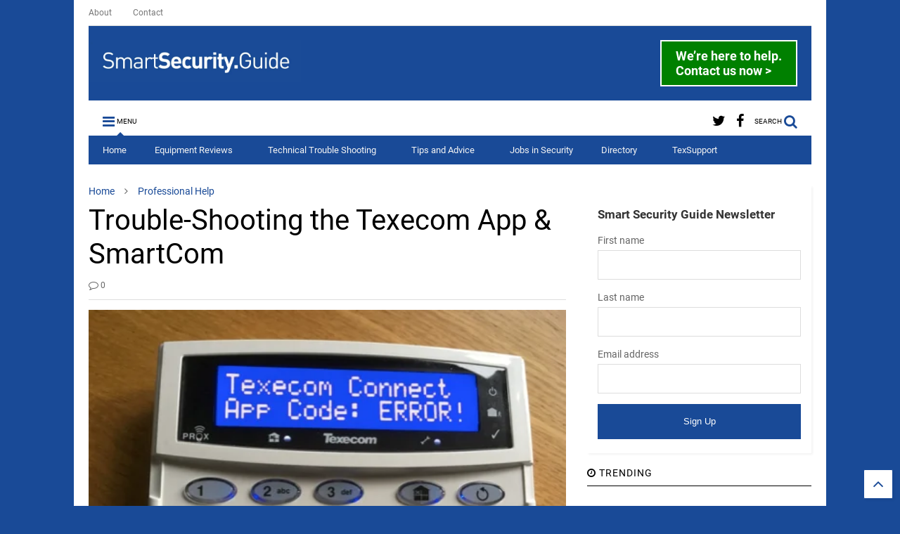

--- FILE ---
content_type: text/html; charset=UTF-8
request_url: https://www.smartsecurity.guide/trouble-shooting-texecom-smartcom/
body_size: 48682
content:

<!DOCTYPE html>
<!--[if IE 7]>
<html class="ie ie7" dir="ltr" lang="en-GB">
<![endif]-->
<!--[if IE 8]>
<html class="ie ie8" dir="ltr" lang="en-GB">
<![endif]-->
<!--[if !(IE 7) & !(IE 8)]><!-->
<html dir="ltr" lang="en-GB">
<!--<![endif]-->
<head><meta charset="UTF-8"><script>if(navigator.userAgent.match(/MSIE|Internet Explorer/i)||navigator.userAgent.match(/Trident\/7\..*?rv:11/i)){var href=document.location.href;if(!href.match(/[?&]nowprocket/)){if(href.indexOf("?")==-1){if(href.indexOf("#")==-1){document.location.href=href+"?nowprocket=1"}else{document.location.href=href.replace("#","?nowprocket=1#")}}else{if(href.indexOf("#")==-1){document.location.href=href+"&nowprocket=1"}else{document.location.href=href.replace("#","&nowprocket=1#")}}}}</script><script>(()=>{class RocketLazyLoadScripts{constructor(){this.v="1.2.5.1",this.triggerEvents=["keydown","mousedown","mousemove","touchmove","touchstart","touchend","wheel"],this.userEventHandler=this.t.bind(this),this.touchStartHandler=this.i.bind(this),this.touchMoveHandler=this.o.bind(this),this.touchEndHandler=this.h.bind(this),this.clickHandler=this.u.bind(this),this.interceptedClicks=[],this.interceptedClickListeners=[],this.l(this),window.addEventListener("pageshow",(t=>{this.persisted=t.persisted,this.everythingLoaded&&this.m()})),document.addEventListener("DOMContentLoaded",(()=>{this.p()})),this.delayedScripts={normal:[],async:[],defer:[]},this.trash=[],this.allJQueries=[]}k(t){document.hidden?t.t():(this.triggerEvents.forEach((e=>window.addEventListener(e,t.userEventHandler,{passive:!0}))),window.addEventListener("touchstart",t.touchStartHandler,{passive:!0}),window.addEventListener("mousedown",t.touchStartHandler),document.addEventListener("visibilitychange",t.userEventHandler))}_(){this.triggerEvents.forEach((t=>window.removeEventListener(t,this.userEventHandler,{passive:!0}))),document.removeEventListener("visibilitychange",this.userEventHandler)}i(t){"HTML"!==t.target.tagName&&(window.addEventListener("touchend",this.touchEndHandler),window.addEventListener("mouseup",this.touchEndHandler),window.addEventListener("touchmove",this.touchMoveHandler,{passive:!0}),window.addEventListener("mousemove",this.touchMoveHandler),t.target.addEventListener("click",this.clickHandler),this.L(t.target,!0),this.M(t.target,"onclick","rocket-onclick"),this.C())}o(t){window.removeEventListener("touchend",this.touchEndHandler),window.removeEventListener("mouseup",this.touchEndHandler),window.removeEventListener("touchmove",this.touchMoveHandler,{passive:!0}),window.removeEventListener("mousemove",this.touchMoveHandler),t.target.removeEventListener("click",this.clickHandler),this.L(t.target,!1),this.M(t.target,"rocket-onclick","onclick"),this.O()}h(){window.removeEventListener("touchend",this.touchEndHandler),window.removeEventListener("mouseup",this.touchEndHandler),window.removeEventListener("touchmove",this.touchMoveHandler,{passive:!0}),window.removeEventListener("mousemove",this.touchMoveHandler)}u(t){t.target.removeEventListener("click",this.clickHandler),this.L(t.target,!1),this.M(t.target,"rocket-onclick","onclick"),this.interceptedClicks.push(t),t.preventDefault(),t.stopPropagation(),t.stopImmediatePropagation(),this.O()}D(){window.removeEventListener("touchstart",this.touchStartHandler,{passive:!0}),window.removeEventListener("mousedown",this.touchStartHandler),this.interceptedClicks.forEach((t=>{t.target.dispatchEvent(new MouseEvent("click",{view:t.view,bubbles:!0,cancelable:!0}))}))}l(t){EventTarget.prototype.addEventListenerBase=EventTarget.prototype.addEventListener,EventTarget.prototype.addEventListener=function(e,i,o){"click"!==e||t.windowLoaded||i===t.clickHandler||t.interceptedClickListeners.push({target:this,func:i,options:o}),(this||window).addEventListenerBase(e,i,o)}}L(t,e){this.interceptedClickListeners.forEach((i=>{i.target===t&&(e?t.removeEventListener("click",i.func,i.options):t.addEventListener("click",i.func,i.options))})),t.parentNode!==document.documentElement&&this.L(t.parentNode,e)}S(){return new Promise((t=>{this.T?this.O=t:t()}))}C(){this.T=!0}O(){this.T=!1}M(t,e,i){t.hasAttribute&&t.hasAttribute(e)&&(event.target.setAttribute(i,event.target.getAttribute(e)),event.target.removeAttribute(e))}t(){this._(this),"loading"===document.readyState?document.addEventListener("DOMContentLoaded",this.R.bind(this)):this.R()}p(){let t=[];document.querySelectorAll("script[type=rocketlazyloadscript][data-rocket-src]").forEach((e=>{let i=e.getAttribute("data-rocket-src");if(i&&0!==i.indexOf("data:")){0===i.indexOf("//")&&(i=location.protocol+i);try{const o=new URL(i).origin;o!==location.origin&&t.push({src:o,crossOrigin:e.crossOrigin||"module"===e.getAttribute("data-rocket-type")})}catch(t){}}})),t=[...new Map(t.map((t=>[JSON.stringify(t),t]))).values()],this.j(t,"preconnect")}async R(){this.lastBreath=Date.now(),this.P(this),this.F(this),this.q(),this.A(),this.I(),await this.U(this.delayedScripts.normal),await this.U(this.delayedScripts.defer),await this.U(this.delayedScripts.async);try{await this.W(),await this.H(this),await this.J()}catch(t){console.error(t)}window.dispatchEvent(new Event("rocket-allScriptsLoaded")),this.everythingLoaded=!0,this.S().then((()=>{this.D()})),this.N()}A(){document.querySelectorAll("script[type=rocketlazyloadscript]").forEach((t=>{t.hasAttribute("data-rocket-src")?t.hasAttribute("async")&&!1!==t.async?this.delayedScripts.async.push(t):t.hasAttribute("defer")&&!1!==t.defer||"module"===t.getAttribute("data-rocket-type")?this.delayedScripts.defer.push(t):this.delayedScripts.normal.push(t):this.delayedScripts.normal.push(t)}))}async B(t){if(await this.G(),!0!==t.noModule||!("noModule"in HTMLScriptElement.prototype))return new Promise((e=>{let i;function o(){(i||t).setAttribute("data-rocket-status","executed"),e()}try{if(navigator.userAgent.indexOf("Firefox/")>0||""===navigator.vendor)i=document.createElement("script"),[...t.attributes].forEach((t=>{let e=t.nodeName;"type"!==e&&("data-rocket-type"===e&&(e="type"),"data-rocket-src"===e&&(e="src"),i.setAttribute(e,t.nodeValue))})),t.text&&(i.text=t.text),i.hasAttribute("src")?(i.addEventListener("load",o),i.addEventListener("error",(function(){i.setAttribute("data-rocket-status","failed"),e()})),setTimeout((()=>{i.isConnected||e()}),1)):(i.text=t.text,o()),t.parentNode.replaceChild(i,t);else{const i=t.getAttribute("data-rocket-type"),n=t.getAttribute("data-rocket-src");i?(t.type=i,t.removeAttribute("data-rocket-type")):t.removeAttribute("type"),t.addEventListener("load",o),t.addEventListener("error",(function(){t.setAttribute("data-rocket-status","failed"),e()})),n?(t.removeAttribute("data-rocket-src"),t.src=n):t.src="data:text/javascript;base64,"+window.btoa(unescape(encodeURIComponent(t.text)))}}catch(i){t.setAttribute("data-rocket-status","failed"),e()}}));t.setAttribute("data-rocket-status","skipped")}async U(t){const e=t.shift();return e&&e.isConnected?(await this.B(e),this.U(t)):Promise.resolve()}I(){this.j([...this.delayedScripts.normal,...this.delayedScripts.defer,...this.delayedScripts.async],"preload")}j(t,e){var i=document.createDocumentFragment();t.forEach((t=>{const o=t.getAttribute&&t.getAttribute("data-rocket-src")||t.src;if(o){const n=document.createElement("link");n.href=o,n.rel=e,"preconnect"!==e&&(n.as="script"),t.getAttribute&&"module"===t.getAttribute("data-rocket-type")&&(n.crossOrigin=!0),t.crossOrigin&&(n.crossOrigin=t.crossOrigin),t.integrity&&(n.integrity=t.integrity),i.appendChild(n),this.trash.push(n)}})),document.head.appendChild(i)}P(t){let e={};function i(i,o){return e[o].eventsToRewrite.indexOf(i)>=0&&!t.everythingLoaded?"rocket-"+i:i}function o(t,o){!function(t){e[t]||(e[t]={originalFunctions:{add:t.addEventListener,remove:t.removeEventListener},eventsToRewrite:[]},t.addEventListener=function(){arguments[0]=i(arguments[0],t),e[t].originalFunctions.add.apply(t,arguments)},t.removeEventListener=function(){arguments[0]=i(arguments[0],t),e[t].originalFunctions.remove.apply(t,arguments)})}(t),e[t].eventsToRewrite.push(o)}function n(e,i){let o=e[i];e[i]=null,Object.defineProperty(e,i,{get:()=>o||function(){},set(n){t.everythingLoaded?o=n:e["rocket"+i]=o=n}})}o(document,"DOMContentLoaded"),o(window,"DOMContentLoaded"),o(window,"load"),o(window,"pageshow"),o(document,"readystatechange"),n(document,"onreadystatechange"),n(window,"onload"),n(window,"onpageshow")}F(t){let e;function i(e){return t.everythingLoaded?e:e.split(" ").map((t=>"load"===t||0===t.indexOf("load.")?"rocket-jquery-load":t)).join(" ")}function o(o){if(o&&o.fn&&!t.allJQueries.includes(o)){o.fn.ready=o.fn.init.prototype.ready=function(e){return t.domReadyFired?e.bind(document)(o):document.addEventListener("rocket-DOMContentLoaded",(()=>e.bind(document)(o))),o([])};const e=o.fn.on;o.fn.on=o.fn.init.prototype.on=function(){return this[0]===window&&("string"==typeof arguments[0]||arguments[0]instanceof String?arguments[0]=i(arguments[0]):"object"==typeof arguments[0]&&Object.keys(arguments[0]).forEach((t=>{const e=arguments[0][t];delete arguments[0][t],arguments[0][i(t)]=e}))),e.apply(this,arguments),this},t.allJQueries.push(o)}e=o}o(window.jQuery),Object.defineProperty(window,"jQuery",{get:()=>e,set(t){o(t)}})}async H(t){const e=document.querySelector("script[data-webpack]");e&&(await async function(){return new Promise((t=>{e.addEventListener("load",t),e.addEventListener("error",t)}))}(),await t.K(),await t.H(t))}async W(){this.domReadyFired=!0,await this.G(),document.dispatchEvent(new Event("rocket-readystatechange")),await this.G(),document.rocketonreadystatechange&&document.rocketonreadystatechange(),await this.G(),document.dispatchEvent(new Event("rocket-DOMContentLoaded")),await this.G(),window.dispatchEvent(new Event("rocket-DOMContentLoaded"))}async J(){await this.G(),document.dispatchEvent(new Event("rocket-readystatechange")),await this.G(),document.rocketonreadystatechange&&document.rocketonreadystatechange(),await this.G(),window.dispatchEvent(new Event("rocket-load")),await this.G(),window.rocketonload&&window.rocketonload(),await this.G(),this.allJQueries.forEach((t=>t(window).trigger("rocket-jquery-load"))),await this.G();const t=new Event("rocket-pageshow");t.persisted=this.persisted,window.dispatchEvent(t),await this.G(),window.rocketonpageshow&&window.rocketonpageshow({persisted:this.persisted}),this.windowLoaded=!0}m(){document.onreadystatechange&&document.onreadystatechange(),window.onload&&window.onload(),window.onpageshow&&window.onpageshow({persisted:this.persisted})}q(){const t=new Map;document.write=document.writeln=function(e){const i=document.currentScript;i||console.error("WPRocket unable to document.write this: "+e);const o=document.createRange(),n=i.parentElement;let s=t.get(i);void 0===s&&(s=i.nextSibling,t.set(i,s));const c=document.createDocumentFragment();o.setStart(c,0),c.appendChild(o.createContextualFragment(e)),n.insertBefore(c,s)}}async G(){Date.now()-this.lastBreath>45&&(await this.K(),this.lastBreath=Date.now())}async K(){return document.hidden?new Promise((t=>setTimeout(t))):new Promise((t=>requestAnimationFrame(t)))}N(){this.trash.forEach((t=>t.remove()))}static run(){const t=new RocketLazyLoadScripts;t.k(t)}}RocketLazyLoadScripts.run()})();</script>
	
	<meta name="viewport" content="width=device-width, initial-scale=1">
	<link rel="profile" href="https://gmpg.org/xfn/11">	
	<title>Problems with Texecom App &amp; Smartcom not working | AMCO's Smart Security Guide</title><link rel="preload" as="font" href="https://www.smartsecurity.guide/wp-content/plugins/sneeit-framework/fonts/font-awesome/fonts/fontawesome-webfont.woff2?v=4.7.0" crossorigin><link rel="preload" as="font" href="https://fonts.gstatic.com/s/roboto/v30/KFOlCnqEu92Fr1MmSU5fBBc4.woff2" crossorigin><link rel="preload" as="font" href="https://fonts.gstatic.com/s/roboto/v30/KFOmCnqEu92Fr1Mu4mxK.woff2" crossorigin><link rel="preload" as="font" href="https://fonts.gstatic.com/s/roboto/v30/KFOlCnqEu92Fr1MmEU9fBBc4.woff2" crossorigin><link rel="preload" as="font" href="https://fonts.gstatic.com/s/roboto/v30/KFOlCnqEu92Fr1MmWUlfBBc4.woff2" crossorigin><style id="wpr-usedcss">img.emoji{display:inline!important;border:none!important;box-shadow:none!important;height:1em!important;width:1em!important;margin:0 .07em!important;vertical-align:-.1em!important;background:0 0!important;padding:0!important}:where(.wp-block-button__link){border-radius:9999px;box-shadow:none;padding:calc(.667em + 2px) calc(1.333em + 2px);text-decoration:none}:where(.wp-block-calendar table:not(.has-background) th){background:#ddd}:where(.wp-block-columns){margin-bottom:1.75em}:where(.wp-block-columns.has-background){padding:1.25em 2.375em}:where(.wp-block-post-comments input[type=submit]){border:none}:where(.wp-block-cover-image:not(.has-text-color)),:where(.wp-block-cover:not(.has-text-color)){color:#fff}:where(.wp-block-cover-image.is-light:not(.has-text-color)),:where(.wp-block-cover.is-light:not(.has-text-color)){color:#000}:where(.wp-block-file){margin-bottom:1.5em}:where(.wp-block-file__button){border-radius:2em;display:inline-block;padding:.5em 1em}:where(.wp-block-file__button):is(a):active,:where(.wp-block-file__button):is(a):focus,:where(.wp-block-file__button):is(a):hover,:where(.wp-block-file__button):is(a):visited{box-shadow:none;color:#fff;opacity:.85;text-decoration:none}:where(.wp-block-latest-comments:not([style*=line-height] .wp-block-latest-comments__comment)){line-height:1.1}:where(.wp-block-latest-comments:not([style*=line-height] .wp-block-latest-comments__comment-excerpt p)){line-height:1.8}ul{box-sizing:border-box}:where(.wp-block-navigation.has-background .wp-block-navigation-item a:not(.wp-element-button)),:where(.wp-block-navigation.has-background .wp-block-navigation-submenu a:not(.wp-element-button)){padding:.5em 1em}:where(.wp-block-navigation .wp-block-navigation__submenu-container .wp-block-navigation-item a:not(.wp-element-button)),:where(.wp-block-navigation .wp-block-navigation__submenu-container .wp-block-navigation-submenu a:not(.wp-element-button)),:where(.wp-block-navigation .wp-block-navigation__submenu-container .wp-block-navigation-submenu button.wp-block-navigation-item__content),:where(.wp-block-navigation .wp-block-navigation__submenu-container .wp-block-pages-list__item button.wp-block-navigation-item__content){padding:.5em 1em}:where(p.has-text-color:not(.has-link-color)) a{color:inherit}:where(.wp-block-post-excerpt){margin-bottom:var(--wp--style--block-gap);margin-top:var(--wp--style--block-gap)}:where(.wp-block-preformatted.has-background){padding:1.25em 2.375em}:where(.wp-block-pullquote){margin:0 0 1em}:where(.wp-block-search__button){border:1px solid #ccc;padding:6px 10px}:where(.wp-block-search__button-inside .wp-block-search__inside-wrapper){border:1px solid #949494;box-sizing:border-box;padding:4px}:where(.wp-block-search__button-inside .wp-block-search__inside-wrapper) .wp-block-search__input{border:none;border-radius:0;padding:0 4px}:where(.wp-block-search__button-inside .wp-block-search__inside-wrapper) .wp-block-search__input:focus{outline:0}:where(.wp-block-search__button-inside .wp-block-search__inside-wrapper) :where(.wp-block-search__button){padding:4px 8px}:where(.wp-block-term-description){margin-bottom:var(--wp--style--block-gap);margin-top:var(--wp--style--block-gap)}:where(pre.wp-block-verse){font-family:inherit}.entry-content{counter-reset:footnotes}:root{--wp--preset--font-size--normal:16px;--wp--preset--font-size--huge:42px}.aligncenter{clear:both}.screen-reader-text{border:0;clip:rect(1px,1px,1px,1px);-webkit-clip-path:inset(50%);clip-path:inset(50%);height:1px;margin:-1px;overflow:hidden;padding:0;position:absolute;width:1px;word-wrap:normal!important}.screen-reader-text:focus{background-color:#ddd;clip:auto!important;-webkit-clip-path:none;clip-path:none;color:#444;display:block;font-size:1em;height:auto;left:5px;line-height:normal;padding:15px 23px 14px;text-decoration:none;top:5px;width:auto;z-index:100000}html :where(.has-border-color){border-style:solid}html :where([style*=border-top-color]){border-top-style:solid}html :where([style*=border-right-color]){border-right-style:solid}html :where([style*=border-bottom-color]){border-bottom-style:solid}html :where([style*=border-left-color]){border-left-style:solid}html :where([style*=border-width]){border-style:solid}html :where([style*=border-top-width]){border-top-style:solid}html :where([style*=border-right-width]){border-right-style:solid}html :where([style*=border-bottom-width]){border-bottom-style:solid}html :where([style*=border-left-width]){border-left-style:solid}html :where(img[class*=wp-image-]){height:auto;max-width:100%}:where(figure){margin:0 0 1em}html :where(.is-position-sticky){--wp-admin--admin-bar--position-offset:var(--wp-admin--admin-bar--height,0px)}body{--wp--preset--color--black:#000000;--wp--preset--color--cyan-bluish-gray:#abb8c3;--wp--preset--color--white:#ffffff;--wp--preset--color--pale-pink:#f78da7;--wp--preset--color--vivid-red:#cf2e2e;--wp--preset--color--luminous-vivid-orange:#ff6900;--wp--preset--color--luminous-vivid-amber:#fcb900;--wp--preset--color--light-green-cyan:#7bdcb5;--wp--preset--color--vivid-green-cyan:#00d084;--wp--preset--color--pale-cyan-blue:#8ed1fc;--wp--preset--color--vivid-cyan-blue:#0693e3;--wp--preset--color--vivid-purple:#9b51e0;--wp--preset--gradient--vivid-cyan-blue-to-vivid-purple:linear-gradient(135deg,rgba(6, 147, 227, 1) 0%,rgb(155, 81, 224) 100%);--wp--preset--gradient--light-green-cyan-to-vivid-green-cyan:linear-gradient(135deg,rgb(122, 220, 180) 0%,rgb(0, 208, 130) 100%);--wp--preset--gradient--luminous-vivid-amber-to-luminous-vivid-orange:linear-gradient(135deg,rgba(252, 185, 0, 1) 0%,rgba(255, 105, 0, 1) 100%);--wp--preset--gradient--luminous-vivid-orange-to-vivid-red:linear-gradient(135deg,rgba(255, 105, 0, 1) 0%,rgb(207, 46, 46) 100%);--wp--preset--gradient--very-light-gray-to-cyan-bluish-gray:linear-gradient(135deg,rgb(238, 238, 238) 0%,rgb(169, 184, 195) 100%);--wp--preset--gradient--cool-to-warm-spectrum:linear-gradient(135deg,rgb(74, 234, 220) 0%,rgb(151, 120, 209) 20%,rgb(207, 42, 186) 40%,rgb(238, 44, 130) 60%,rgb(251, 105, 98) 80%,rgb(254, 248, 76) 100%);--wp--preset--gradient--blush-light-purple:linear-gradient(135deg,rgb(255, 206, 236) 0%,rgb(152, 150, 240) 100%);--wp--preset--gradient--blush-bordeaux:linear-gradient(135deg,rgb(254, 205, 165) 0%,rgb(254, 45, 45) 50%,rgb(107, 0, 62) 100%);--wp--preset--gradient--luminous-dusk:linear-gradient(135deg,rgb(255, 203, 112) 0%,rgb(199, 81, 192) 50%,rgb(65, 88, 208) 100%);--wp--preset--gradient--pale-ocean:linear-gradient(135deg,rgb(255, 245, 203) 0%,rgb(182, 227, 212) 50%,rgb(51, 167, 181) 100%);--wp--preset--gradient--electric-grass:linear-gradient(135deg,rgb(202, 248, 128) 0%,rgb(113, 206, 126) 100%);--wp--preset--gradient--midnight:linear-gradient(135deg,rgb(2, 3, 129) 0%,rgb(40, 116, 252) 100%);--wp--preset--font-size--small:13px;--wp--preset--font-size--medium:20px;--wp--preset--font-size--large:36px;--wp--preset--font-size--x-large:42px;--wp--preset--spacing--20:0.44rem;--wp--preset--spacing--30:0.67rem;--wp--preset--spacing--40:1rem;--wp--preset--spacing--50:1.5rem;--wp--preset--spacing--60:2.25rem;--wp--preset--spacing--70:3.38rem;--wp--preset--spacing--80:5.06rem;--wp--preset--shadow--natural:6px 6px 9px rgba(0, 0, 0, .2);--wp--preset--shadow--deep:12px 12px 50px rgba(0, 0, 0, .4);--wp--preset--shadow--sharp:6px 6px 0px rgba(0, 0, 0, .2);--wp--preset--shadow--outlined:6px 6px 0px -3px rgba(255, 255, 255, 1),6px 6px rgba(0, 0, 0, 1);--wp--preset--shadow--crisp:6px 6px 0px rgba(0, 0, 0, 1)}:where(.is-layout-flex){gap:.5em}:where(.is-layout-grid){gap:.5em}:where(.wp-block-post-template.is-layout-flex){gap:1.25em}:where(.wp-block-post-template.is-layout-grid){gap:1.25em}:where(.wp-block-columns.is-layout-flex){gap:2em}:where(.wp-block-columns.is-layout-grid){gap:2em}.m1-wrapper{width:1010px}a{color:#ff3d00}a:hover{color:#ff3d00}.color{color:#ff3d00}.border{border-color:#ff3d00}.bg{background-color:#ff3d00}.main-menu{border-top:1px solid #ff3d00}.main-menu ul.sub-menu li:hover>a{border-left:2px solid #ff3d00}.main-menu .menu-item-mega>.menu-item-inner>.sub-menu{border-top:2px solid #ff3d00}.main-menu .menu-item-mega>.menu-item-inner>.sub-menu>li li:hover a{border-left:1px solid #ff3d00}.main-menu .menu-item-mega>.menu-item-inner>.sub-menu,.main-menu .menu-item-mega>.menu-item-inner>.sub-menu>li li:hover a,.main-menu ul.sub-menu li:hover>a{border-color:#ff3d00!important}.header-social-icons ul li a:hover{color:#ff3d00}.owl-dot.active{background:#ff3d00}#footer .widget.social_icons li a:hover{color:#ff3d00}.feed.widget .feed-widget-header{border-color:#ff3d00}body{color:#000}body{background-color:#efefef}.m1-wrapper,a.comments-title.active{background:#efefef}.main-menu ul.menu>li>a{color:#777}.main-menu ul.menu>li:hover>a{color:#000}.main-menu{background:#fff}.wp-caption{max-width:100%}.wp-caption-text{font-size:.9em;font-style:italic;color:#666;text-align:center}.aligncenter{display:block;margin:auto;text-align:center}.size-full{max-width:100%;height:auto}a:link{text-decoration:none}a:visited{text-decoration:none}.m1-wrapper{max-width:100%;margin:auto}*{word-wrap:break-word;white-space:normal}body{position:relative;margin:0;padding:0}a{cursor:pointer}a img{border:none}.section,.widget{margin:0;padding:0;display:block}.clear{display:block;clear:both;float:none}.table{display:table;width:100%}.tr{display:table-row;width:100%}.td{display:table-cell;vertical-align:middle}.wide{margin:auto;width:96.1%}iframe,img,object{max-width:100%}iframe[src*=vimeo],iframe[src*=youtu]{max-height:320px!important}img{height:auto}.hide{display:none}.item-thumbnail,.natural-thumbnail{overflow:hidden;display:block;z-index:9;width:100%;position:relative}.item-thumbnail .item-thumbnail-resize-portrait{display:block;width:100%;height:1100%;margin-top:-500%;vertical-align:middle}.item-thumbnail .item-thumbnail-resize-landscape{display:block;width:1100%;height:100%;margin-left:-500%;text-align:center}.item-thumbnail img{position:relative;display:inline-block;height:auto;width:auto;max-width:9999px;max-height:9999px;padding:0!important;zoom:1}.item-thumbnail .item-thumbnail-resize-portrait img{height:auto!important;width:100%!important;position:absolute;top:0;bottom:0;left:0;right:0;margin:auto}.item-thumbnail .item-thumbnail-resize-landscape img{height:100%!important;width:auto!important}.natural-thumbnail img{display:block;height:auto;width:100%}.content-template h2,.content-template h3,.content-template h4{margin:1em 0 .5em}.content-template ul{margin:.5em 0 1.5em}.content-template{font-weight:400;line-height:1.5em;padding:5px 0 0}.content-template iframe{display:block;margin:1em auto}.shad{box-shadow:2px 2px 3px rgba(0,0,0,.05)}.owl-carousel .owl-animated-in{z-index:0}.owl-carousel .owl-animated-out{z-index:1}.owl-carousel{display:none;width:100%;-webkit-tap-highlight-color:transparent;position:relative;z-index:1}.owl-carousel .owl-stage-outer{position:relative;overflow:hidden;-webkit-transform:translate3d(0,0,0)}.owl-carousel .owl-controls .owl-dot,.owl-carousel .owl-controls .owl-nav .owl-next,.owl-carousel .owl-controls .owl-nav .owl-prev{cursor:pointer;cursor:hand;-webkit-user-select:none;-khtml-user-select:none;-moz-user-select:none;-ms-user-select:none;user-select:none}.owl-carousel.owl-loaded{display:block}.owl-carousel.owl-loading{opacity:0;display:block}.owl-carousel.owl-hidden{opacity:0}.owl-carousel .owl-refresh .owl-item{display:none}.owl-carousel .owl-item{position:relative;min-height:1px;float:left;-webkit-backface-visibility:hidden;-webkit-tap-highlight-color:transparent;-webkit-touch-callout:none;-webkit-user-select:none;-moz-user-select:none;-ms-user-select:none;user-select:none}.owl-carousel .owl-item img{width:100%}.owl-carousel.owl-text-select-on .owl-item{-webkit-user-select:auto;-moz-user-select:auto;-ms-user-select:auto;user-select:auto}.owl-carousel .owl-grab{cursor:move;cursor:-webkit-grab;cursor:-o-grab;cursor:-ms-grab;cursor:grab}.owl-carousel.owl-rtl{direction:rtl}.owl-carousel.owl-rtl .owl-item{float:right}.no-js .owl-carousel{display:block}.owl-carousel .owl-video-playing .owl-video-play-icon{display:none}.owl-carousel .owl-video-frame{position:relative;z-index:1}.loader,.loader:after,.loader:before{border-radius:50%;width:2.5em;height:2.5em;-webkit-animation-fill-mode:both;animation-fill-mode:both;-webkit-animation:1.8s ease-in-out infinite loading_dots;animation:1.8s ease-in-out infinite loading_dots}.loader{font-size:10px;margin:80px auto;position:relative;text-indent:-9999em;-webkit-transform:translateZ(0);-ms-transform:translateZ(0);transform:translateZ(0);-webkit-animation-delay:-.16s;animation-delay:-.16s}.loader:before{left:-3.5em;-webkit-animation-delay:-.32s;animation-delay:-.32s}.loader:after{left:3.5em}.loader:after,.loader:before{content:'';position:absolute;top:0}@-webkit-keyframes loading_dots{0%,100%,80%{box-shadow:0 2.5em 0 -1.3em rgba(125,125,125,.5)}40%{box-shadow:0 2.5em 0 0 rgba(125,125,125,.5)}}@keyframes loading_dots{0%,100%,80%{box-shadow:0 2.5em 0 -1.3em rgba(125,125,125,.5)}40%{box-shadow:0 2.5em 0 0 rgba(125,125,125,.5)}}.white{background:#fff}.m1-wrapper{padding:0 0 30px}#header{position:relative;z-index:29;padding:20px 0 0}#header.has-top-menu{padding-top:0}.solid-wrapper .header-layout-logo-top#header{padding-top:0}#header-section{position:relative;z-index:999}.solid-wrapper #header-section{box-shadow:none}#header-content{height:100%;position:relative;margin:0;clear:both;width:100%;float:none}.main-menu-toggle{float:left;-webkit-user-select:none;-moz-user-select:none;-ms-user-select:none;-o-user-select:none;user-select:none}#search-toggle{float:right}.header-button{display:block}.header-button .inner{line-height:20px;padding:20px 20px 0 0;display:block}.main-menu-toggle .inner{padding-left:20px}.header-button .inner>span{color:#999;font-size:10px;line-height:20px;vertical-align:text-bottom}.header-button.active .inner span,.header-button:hover .inner span{color:#000}.header-button .inner i.fa{font-size:20px;line-height:20px}#header .toggle-button .arrow{width:0;height:0;border-left:5px solid transparent;border-right:5px solid transparent;border-bottom-width:5px;border-bottom-style:solid;position:absolute;left:40px;bottom:0;display:none}#header .toggle-button.active .arrow{display:block}.blog-title{float:left;font-size:26px;font-weight:400;margin:15px 20px 0 0;max-width:50%}.top-page-wrapper .widget *{max-width:100%}.top-page-wrapper.auto-height .widget *{max-width:none}#top-page-logo .blog-title{float:none;margin:0;padding:0;border:none;max-width:100%;height:auto}#top-page-logo .blog-title img{max-height:none!important}.top-page-wrapper.auto-height{padding-bottom:10px}.top-page-wrapper.auto-height .section#top-page .widget{min-width:50%;float:right}#header.header-layout-logo-top .header-button{height:40px;line-height:40px}#header.header-layout-logo-top .header-button .inner{padding-top:10px;padding-bottom:10px}#header.header-layout-logo-top #header-content{height:40px}#header.header-layout-logo-top .header-social-icons ul li{height:35px;line-height:35px}#header.header-layout-logo-top .top-bar{border-bottom:1px solid #ddd;margin:0 0 10px}#header.header-layout-logo-top .blog-title{width:100%;text-align:center}#header.header-layout-logo-top .td .blog-title{text-align:left}#header.header-layout-logo-top .td .header-ads{max-width:728px;float:right}#header .m1-wrapper{padding:0}.menu-item-show-when-logged-in{display:none!important}.top-menu{position:relative;z-index:99999}.top-menu .menu .arrow{width:0;height:0;border-left:5px solid transparent;border-right:5px solid transparent;border-top:5px solid;float:right;display:inline-block;margin:16px 0 0 5px;font-size:11px!important}.top-menu .sub-menu .arrow{border-top:5px solid transparent;border-bottom:5px solid transparent;border-left:5px solid;margin:15px -10px 0 10px}.top-menu .menu a{position:relative}.top-menu ul{margin:0;padding:0}.top-menu ul.menu li{display:block;font-size:13px;font-weight:400;padding:0}.top-menu ul.sub-menu li a{font-weight:400}.top-menu ul.sub-menu li{position:relative;font-size:13px}.top-menu ul.menu li a{padding:0 20px;display:block;height:36px;line-height:36px!important;text-decoration:none;color:#777}.top-menu>ul.menu>li>a{font-size:12px;padding:0 30px 0 0}.top-menu ul.menu li:hover>a{color:#000}.top-menu ul.menu>li>a{position:relative;font-weight:500}.top-menu ul.menu>li:hover>a{background:#eee}.top-menu ul.menu>li.menu-item-has-children>a{padding-right:30px}.top-menu ul.menu>li>a .arrow{position:absolute;top:0;right:15px}.top-menu ul.menu>li{float:left;height:36px;line-height:36px}.top-menu .menu-item-inner{visibility:hidden;opacity:0;transition:visibility 0s linear .3s,opacity .3s linear;-webkit-transition:visibility 0s linear .3s,opacity .3s linear;-moz-transition:visibility 0s linear .3s,opacity .3s linear;-o-transition:visibility 0s linear .3s,opacity .3s linear;-ms-transition:visibility 0s linear .3s,opacity .3s linear}.top-menu ul.sub-menu{min-width:180px;background:#333;position:absolute;top:100%;display:none}.top-menu li:hover>.menu-item-inner{visibility:visible;opacity:1;transition-delay:0s;-webkit-transition-delay:0s;-moz-transition-delay:0s;-o-transition-delay:0s;-ms-transition-delay:0s}.top-menu li.menu-item-mega:hover>.menu-item-inner ul.sub-menu,.top-menu li:hover>.menu-item-inner>ul.sub-menu{display:block}.top-menu ul.sub-menu li:hover a{color:#eee;background:rgba(0,0,0,.1);-webkit-transition:.2s ease-in-out;-moz-transition:.2s ease-in-out;-o-transition:.2s ease-in-out;transition:all .2s ease-in-out}.top-menu ul.sub-menu li:hover>a{color:#fff}.top-menu ul.menu li ul.sub-menu a{color:#ccc;min-height:40px;height:auto}.top-menu ul.menu li ul.sub-menu li:hover>a{color:#fff}.top-menu ul.sub-menu ul.sub-menu{top:0;left:100%}.top-menu-toggle.header-button{height:36px!important;line-height:36px!important;float:left}.top-menu-toggle.header-button .inner{line-height:36px!important;padding:0!important}.top-menu-toggle.header-button .inner span{display:inline}.top-menu-toggle *{color:#666!important}.top-menu-toggle:hover *{color:#000!important}.top-mobile-menu>.menu{border-top:1px solid #ccc}.main-menu{position:relative}.main-menu .menu .arrow{width:0;height:0;border-left:5px solid transparent;border-right:5px solid transparent;border-top:5px solid;float:right;display:inline-block;margin:18px 0 0 5px}.main-menu .sub-menu .arrow{border-top:5px solid transparent;border-bottom:5px solid transparent;border-left:5px solid;margin:15px -10px 0 10px}.main-menu .menu a{position:relative}.main-menu ul{margin:0;padding:0}.main-menu ul.menu li{display:block;font-size:14px;font-weight:400;padding:0}.main-menu ul.sub-menu li a{font-weight:400}.main-menu ul.sub-menu li{position:relative;font-size:13px}.main-menu ul.menu li a{padding:0 20px;display:block;height:40px;line-height:40px!important;text-decoration:none;color:#777}.main-menu>ul.menu>li>a{font-size:13px}.main-menu ul.menu li:hover>a{color:#000}.main-menu ul.menu>li>a{position:relative;font-weight:500}.main-menu ul.menu>li:hover>a{background:#eee}.main-menu ul.menu>li.menu-item-has-children>a{padding-right:30px}.main-menu ul.menu>li>a .arrow{position:absolute;top:0;right:15px}.main-menu ul.menu>li{float:left;height:40px;line-height:40px}.main-menu .menu-item-inner{visibility:hidden;opacity:0;transition:visibility 0s linear .3s,opacity .3s linear;-webkit-transition:visibility 0s linear .3s,opacity .3s linear;-moz-transition:visibility 0s linear .3s,opacity .3s linear;-o-transition:visibility 0s linear .3s,opacity .3s linear;-ms-transition:visibility 0s linear .3s,opacity .3s linear}.main-menu ul.sub-menu{min-width:180px;background:#333;position:absolute;top:100%;display:none}.main-menu li:hover>.menu-item-inner{visibility:visible;opacity:1;transition-delay:0s;-webkit-transition-delay:0s;-moz-transition-delay:0s;-o-transition-delay:0s;-ms-transition-delay:0s}.main-menu li.menu-item-mega:hover>.menu-item-inner ul.sub-menu,.main-menu li:hover>.menu-item-inner>ul.sub-menu{display:block}.main-menu>ul.menu>li:hover>.menu-item-inner{min-height:40px;position:relative;z-index:9999}.main-menu>ul.menu>li:hover>.menu-item-inner>ul.sub-menu{top:0}.main-menu ul.sub-menu li:hover a{color:#eee;background:rgba(0,0,0,.1);-webkit-transition:.2s ease-in-out;-moz-transition:.2s ease-in-out;-o-transition:.2s ease-in-out;transition:all .2s ease-in-out}.main-menu ul.sub-menu li:hover>a{color:#fff}.main-menu ul.menu li ul.sub-menu a{color:#ccc;min-height:40px;height:auto}.main-menu ul.sub-menu ul.sub-menu{top:0;left:100%}.main-menu li.menu-item-mega:hover .menu-item-inner{visibility:visible;opacity:1}.main-menu li.menu-item-mega .menu-item-inner .arrow{display:none}.main-menu .menu-item-mega>.menu-item-inner>.sub-menu{width:100%;left:0;padding:10px 0}.main-menu .menu-item-mega>.menu-item-inner>.sub-menu>li{float:left;width:25%}.main-menu .menu-item-mega>.menu-item-inner>.sub-menu>li>a{font-size:14px}.main-menu .menu-item-mega>.menu-item-inner>.sub-menu>li>.menu-item-inner{position:static;border-left:1px solid #3c3c3c;margin-left:20px}.main-menu .menu-item-mega .sub-menu .sub-menu{position:relative;left:0}.main-menu .menu-item-mega:hover .sub-menu a{background:0 0;border-left:none}.main-menu .menu-item-mega .sub-menu .sub-menu a{font-size:12px;margin-left:15px;padding:0}.main-menu .menu-item-mega>.menu-item-inner>.sub-menu>li li:hover a{padding-left:15px;margin-left:0}.main-menu li.menu-item-mega-label:hover .menu-item-inner .menu-mega-content{position:relative;z-index:1;margin-top:-25px}.main-menu .menu-item-mega-label .menu-item-inner{position:absolute;left:0;width:100%;background-color:#333;padding:20px 0}.main-menu li.menu-item-mega-label.finished .menu-item-inner .menu-mega-content .item{float:left;width:22.5%;margin-right:2%}.main-menu li.menu-item-mega-label.finished .menu-item-inner .menu-mega-content .item.item-0{margin-left:2%}.main-menu li.menu-item-mega-label.finished .menu-item-inner .menu-mega-content{margin:0}.main-menu li.menu-item-mega-label.finished .menu-item-inner .menu-mega-content .item .item-thumbnail{height:160px;background:#000;padding:0}.main-menu li.menu-item-mega-label.finished .menu-item-inner .menu-mega-content .item .item-thumbnail img{opacity:1!important}.main-menu li.menu-item-mega-label.finished .menu-item-inner .menu-mega-content .item .item-thumbnail:hover img{background:#000;opacity:.8!important;transition:opacity .3s linear;-webkit-transition:opacity .3s linear;-moz-transition:opacity .3s linear;-o-transition:opacity .3s linear;-ms-transition:opacity .3s linear}.main-menu li.menu-item-mega-label.finished .menu-item-inner .menu-mega-content .item .item-thumbnail i.fa{visibility:hidden;opacity:0;position:absolute;color:#fff;width:100%;text-align:center;top:40%;z-index:999;font-size:1000%}.main-menu li.menu-item-mega-label.finished .menu-item-inner .menu-mega-content .item .item-thumbnail:hover i.fa{visibility:visible;opacity:1;font-size:200%;transition:visibility .3s linear,font-size .3s linear,opacity .3s linear;-webkit-transition:visibility .3s linear,font-size .3s linear,opacity .3s linear;-moz-transition:visibility .3s linear,font-size .3s linear,opacity .3s linear;-o-transition:visibility .3s linear,font-size .3s linear,opacity .3s linear;-ms-transition:visibility .3s linear,font-size .3s linear,opacity .3s linear}.main-menu ul.menu li a.item-title{height:auto;line-height:1.5em!important;padding:0;margin:10px 0 0;color:#ccc;font-size:14px;font-weight:400}.main-menu ul.menu li a.item-title:hover{color:#fff}.main-menu ul.menu li.menu-item-mega-label.menu-item-has-children>.menu-item-inner>ul.sub-menu{float:left;width:20%;position:relative;border-top:none;padding:0;margin-top:-15px}.main-menu ul.menu li.menu-item-mega-label.menu-item-has-children>.menu-item-inner>ul.sub-menu>li{float:none;width:100%}.main-menu ul.menu li.menu-item-mega-label.menu-item-has-children>.menu-item-inner>ul.sub-menu .menu-item-inner{padding:0;width:auto}.main-menu ul.menu li.menu-item-mega-label.menu-item-has-children>.menu-item-inner .menu-mega-content{float:right;width:80%}.main-menu>ul.menu>li.menu-item-mega:hover>.menu-item-inner{position:absolute;left:0;width:100%;min-height:0}.main-menu.sticky-menu{position:fixed;left:0;top:0;width:100%;box-shadow:0 0 10px #ccc;border-bottom:1px solid #ddd;opacity:.95}.admin-bar .main-menu.sticky-menu{top:32px}.main-menu.sticky-menu>ul.menu{margin:auto;position:relative}.main-menu .sticky-menu-logo,.main-menu .sticky-menu-logo-item{display:none!important}.main-menu.sticky-menu .sticky-menu-logo,.main-menu.sticky-menu .sticky-menu-logo-item{display:block!important;padding:0!important;background:0 0!important}.main-menu.sticky-menu .sticky-menu-logo img{max-height:32px;width:auto;height:auto;display:block;padding:4px 0;margin:0 20px 0 0}.search-form-wrapper{background:#000;background:rgba(0,0,0,.8);z-index:99;position:fixed;width:100%;height:100%;left:0;top:0;display:none}.search-form-wrapper .search-form{position:absolute;width:100%;height:1px;left:0;top:40%;text-align:center}.search-form-wrapper .search-form-label{position:absolute;bottom:100%;width:100%;display:block;left:0;color:#fff;font-size:40px;font-weight:400}.search-form-wrapper .search-text{position:absolute;top:100%;width:50%;left:0;right:0;margin:20px auto 0;background:0 0;border:none;border-bottom:1px dashed #ddd;font-size:60px;color:#fff;text-align:center;outline:0;min-width:300px}.search-form-wrapper .search-form-overlay{position:absolute;width:100%;height:100%;top:0;left:0}.search-form-wrapper .search-submit{display:none}.widget form.search-form{border:1px solid #ddd;position:relative}.widget input.search-text{border:none;display:block;padding:10px 50px 10px 10px;outline:0;width:100%}.widget button.search-submit{position:absolute;background:0 0;border:none;top:9px;right:9px;cursor:pointer}.header-social-icons{float:right}.header-social-icons ul{padding:0;margin:0}.header-social-icons ul li{display:block;font-size:20px;margin:0 15px 0 0;height:55px;line-height:55px;float:right;padding:0}.header-social-icons ul li a{display:block;color:#000;margin:2px 0 0}#content{float:left;width:69%}#content>.content-inner{margin-right:30px}.main-sidebar{float:right;width:31%}#primary .widget{margin-top:30px;display:block}.column .main-sidebar{float:none;width:100%}.widget[class*=widget_]{line-height:1.5em}.widget[class*=widget_] *{line-height:1.5em;box-sizing:border-box}.widget[class*=widget_] ul{padding:0 0 0 20px;margin:5px 0 0}.widget[class*=widget_] ul li{padding:0 0 10px}.widget[class*=widget_] form *{max-width:100%}.widget[class*=widget_] label{display:block;margin:0 0 5px}.widget[class*=widget_] select{display:block;width:100%;border:1px solid #ddd;padding:10px}.feed.widget{position:relative;overflow:hidden}.feed-widget-header{position:relative}.feed-widget-header .widget-title{font-weight:400;margin:0 10px 5px 0;float:left}.main-sidebar .feed.widget .feed-widget-header{border-color:#eee}.main-sidebar .feed.widget .feed-widget-header .widget-title a{color:#666;font-weight:300}.feed.widget .item-title{line-height:1.3em;margin:0}.feed.widget .item-main{overflow:hidden;position:relative}.feed.widget .item .thumbnail img{-moz-transition:opacity .2s ease-in;-webkit-transition:opacity .2s ease-in;-o-transition:opacity .2s ease-in}.feed.widget .item:hover .thumbnail img.optimized{opacity:.8!important}.feed.widget .thumbnail{background:#000}.feed.widget .item-thumbnail img{opacity:0}.feed.widget .item-thumbnail img.optimized{opacity:1}.feed.widget .meta-item{display:inline-block}.feed.widget .item-labels a:hover{text-decoration:underline}.feed.widget .item-labels a{text-transform:uppercase;font-size:10px;display:inline-block;font-weight:700;letter-spacing:1px;line-height:1.5em}.feed.widget .item-content{z-index:10}.feed.widget .item-content.gradident{background:-webkit-linear-gradient(top,rgba(255,255,255,0) 0,rgba(0,0,0,.8) 100%);background:linear-gradient(to bottom,rgba(255,255,255,0) 0,rgba(0,0,0,.8) 100%);width:100%;box-sizing:border-box}.feed-widget-pagination{line-height:60px;position:relative}a.feed-widget-pagination-button{background:#fff;padding:6px 10px;margin:0 12px 0 0;border:1px solid #fff}a.feed-widget-pagination-button:hover{color:#fff;background:#333}a.feed-widget-pagination-button.active{background:#f0f0f0;border:1px solid #ccc;color:#000;box-shadow:none}span.feed-widget-pagination-separator{margin:0 15px 0 0;display:inline!important}.feed-widget-pagination-loading{font-size:24px;text-align:center}.solid-wrapper a.feed-widget-pagination-button{border:1px solid #ddd}.feed.widget .item-readmore{font-weight:700}.feed.widget .item-readmore:hover{text-decoration:underline}.solid-wrapper .feed.widget .item.shad{box-shadow:none!important}.feed.widget.list .item{background:#fff;border-bottom:1px solid #ddd;box-shadow:none!important}.main-sidebar .feed.widget.list .item{padding-top:20px;border:none;border-top:1px solid #ddd;margin-top:15px}.main-sidebar .feed.widget.list .item-0{padding-top:0;border:none;margin-top:0}.main-sidebar .feed.widget.list .widget-content{padding:20px}.main-sidebar .feed.widget.list .td.item-index,.main-sidebar .feed.widget.list .td.item-readmore{width:1em}.main-sidebar .feed.widget.list .td.item-readmore{text-align:right}.feed.widget.list .item-title{font-size:14px;font-weight:400;line-height:1.5em;margin:0}.feed.widget.list .item-title a{color:#333;word-break:break-word}.feed.widget.list .td{padding:12px 20px}.feed.widget.list .td.item-readmore{padding-left:0;font-size:30px;padding-right:0;width:1em}.main-sidebar .feed.widget.list .td{text-align:left;padding:0}.feed.widget.list .td.item-index{padding:15px 0 0 20px;font-size:24px;line-height:1em;color:#000;font-weight:300}.main-sidebar .feed.widget.list .td.item-index{padding:3px 10px 0 0;vertical-align:top;font-size:20px;font-weight:400}.solid-wrapper .feed.widget.list .widget-content{padding:20px 0}.solid-wrapper .feed.widget.list .td{padding-left:0}.solid-wrapper .feed.widget.list .td.item-readmore{text-align:right}.solid-wrapper #content .feed.widget.list .widget-content{padding-top:0}.solid-wrapper .feed.widget.list .item-0{padding-top:15px}.feed.widget.ticker .widget-content{background:#fff;position:relative;box-shadow:2px 2px 3px rgba(0,0,0,.05);overflow:hidden}.main-sidebar .feed.widget.ticker .widget-content{padding:0}.ticker-item{font-size:12px;padding:15px 30px 15px 15px;display:none}.owl-item .ticker-item{display:block}.ticker-item a.thumbnail{float:left;width:30%;height:50px}.ticker-item .item-labels{background:0 0}.feed.widget.ticker .item-title a{color:#000;font-weight:400;font-size:12px;display:block;width:100%}.feed.widget.ticker .owl-controls{position:absolute;top:50%;left:0;width:100%;height:0}.solid-wrapper .ticker-item{padding-left:0;padding-top:0;padding-bottom:0}.solid-wrapper .feed.widget.ticker .widget-content{height:50px;box-shadow:none}.feed.widget.slider .item-labels{display:inline-block;color:#fff;padding:0 5px 2px;margin:0 0 10px;text-shadow:none}.feed.widget.slider .item-labels span{opacity:.5}.feed.widget.slider .item-labels a{color:#fff}.slider-item,.slider-item .item-thumbnail{height:400px}.slider-item{position:absolute;overflow:hidden;height:0}.owl-item .slider-item{position:relative;height:auto}.slider-item .meta-item{margin:0 2em 0 0;font-size:12px}.slider-item .meta-item .fa{font-size:16px;text-shadow:none}.slider-item .meta-item span{vertical-align:2px;color:#fff}.slider-item .item-title{font-size:30px}.slider-item .item-title a{font-weight:400;color:#fff;display:block;line-height:1.1em;margin:10px 0 0}.slider-item .item-readmore-wrapper{display:inline;margin:0}.owl-nav{position:absolute;bottom:0;width:100%}.owl-dots{position:absolute;bottom:3%;width:60%;left:0;right:0;margin:auto;text-align:center}.owl-dot{background:#fff;height:10px;width:10px;display:inline-block;margin:0 5px;-webkit-border-radius:100%;-moz-border-radius:100%;border-radius:100%;opacity:.6}.owl-dot:hover{opacity:1}.owl-dot.active{opacity:1}.main-sidebar .slider-item .item-title a{font-size:20px}.main-sidebar .feed.widget.slider .widget-content{padding:0}.main-sidebar .slider-item .item-snippet{font-size:12px}.feed.widget.sticky .item{float:right;width:37.5%;clear:right;margin-top:20px}.feed.widget.sticky .item-0,.feed.widget.sticky .item-1{margin-top:0}.feed.widget.sticky .item-main{position:relative}.feed.widget.sticky .item-content{position:absolute;bottom:0;padding:0 25px}.feed.widget.sticky .item-thumbnail{height:140px}.feed.widget.sticky .item.than-0 .item-thumbnail{height:140px!important}.feed.widget.sticky .item-0 .item-thumbnail{height:310px}.feed.widget.sticky .item-labels{color:#fff;display:inline-block;padding:3px 6px;text-shadow:none;line-height:1em;margin:0 0 20px}.feed.widget.sticky .item-labels span{opacity:.8}.feed.widget.sticky .item-labels a{color:#fff}.feed.widget.sticky .item-title{display:block;margin:-10px 0 20px;line-height:1.3em;max-height:3.9em;overflow:hidden;position:relative}.feed.widget.sticky .item-title a{font-size:16px;color:#fff;font-weight:400}.feed.widget.sticky .item-main .item-title a{text-shadow:0 0 5px rgba(0,0,0,.5),2px 2px 5px rgba(0,0,0,.5)}.feed.widget.sticky .item-0 .item-title a{font-size:26px;line-height:1.2em}.feed.widget.sticky a.meta-item{color:#fff;font-size:12px;margin:0 2em 0 0}.feed.widget.sticky .item-sub{padding:25px;color:#fff;line-height:1.7em;font-size:14px;font-weight:400}.feed.widget.sticky .item-snippet{line-height:1.5em;opacity:.8}.feed.widget.sticky .item-0{float:left;width:59%;clear:left}.feed.widget.sticky .item.than-0 .item-sub .item-title{margin:0}.feed.widget.sticky .item.than-0 .item-sub{padding:20px;background:#fff}.feed.widget.sticky .item.than-0 .item-sub .item-title a{color:#000}.feed.widget.three.fix-height .item{float:left;width:31%;margin:20px 0 0 3.5%}.feed.widget.three .item{background:#fff}.feed.widget.three.fix-height .item-three{clear:left;margin-left:0}.feed.widget.three.fix-height .item-0,.feed.widget.three.fix-height .item-1,.feed.widget.three.fix-height .item-2{margin-top:0}.feed.widget.three .item-main{position:relative}.feed.widget.three .item-main .item-title a{text-shadow:0 0 5px rgba(0,0,0,.5),2px 2px 5px rgba(0,0,0,.5)}.feed.widget.three .item-thumbnail{height:150px;position:relative;z-index:0}.feed.widget.three .item-content{position:absolute;bottom:0;z-index:99;padding:15px}.feed.widget.three .item-labels{display:inline-block;padding:3px 6px;text-shadow:none;line-height:1em;font-size:12px}.feed.widget.three .item-labels a{color:#fff}.feed.widget.three .item-title{font-size:16px;font-weight:400;margin:5px 0 0}.feed.widget.three .item-title a{color:#fff}.feed.widget.three .item-sub{padding:15px}.feed.widget.three .item-sub .item-title{margin:0 0 20px}.feed.widget.three .item-sub .item-title a{color:#000}.feed.widget.three .item-snippet{display:inline;font-size:13px;color:#999}.feed.widget.three .item-readmore{font-size:13px}.item-readmore-wrapper{display:inline;margin:0 0 0 .3em}.feed.widget.three .meta-item{display:block;color:#000;margin:5px 0 0}.solid-wrapper .feed.widget.three .item-sub{padding:15px 0}.feed.widget.carousel .widget-content{position:relative;overflow:hidden}.carousel-item{position:absolute}.carousel-item .meta-item{color:#fff;margin:5px 1em 0 0;font-size:80%;text-shadow:0 0 1px #000,0 0 2px #000,1px 1px 0 #000,1px 1px 2px #000}.owl-item .carousel-item{position:relative}.carousel .item-labels a{color:#fff}.carousel .item-labels{display:inline-block;padding:2px 5px;text-shadow:none}.carousel .item-title{font-size:18px;font-weight:400;text-shadow:0 0 1px #000,0 0 2px #000,1px 1px 0 #000,1px 1px 2px #000;margin:10px 0 0}.carousel .item-title a{color:#fff}.carousel .item-thumbnail{height:210px}.carousel .owl-nav{bottom:auto;top:0;right:0;left:auto;text-align:right}.carousel .owl-nav>div{display:inline}.main-sidebar .feed.widget.carousel .widget-content{padding:0}.feed.widget.blogging .widget-content{background:#fff;padding:20px}.feed.widget.blogging .item{margin:20px 0 0;padding:20px 0 0;border-top:1px solid #ddd;box-shadow:none}.feed.widget.blogging .widget-content{box-shadow:2px 2px 3px rgba(0,0,0,.05)}.main-sidebar .feed.widget.blogging.no-title .widget-content{padding:20px}.feed.widget.blogging .item-0{margin:0;padding:0;border-top:none}.feed.widget.blogging .thumbnail{float:left;width:40%;position:relative}.main-sidebar .feed.widget.blogging .thumbnail{width:20%}.feed.widget.blogging .item-thumbnail{height:180px}.main-sidebar .feed.widget.blogging .item-thumbnail{margin-top:.3em}.feed.widget.blogging .item-content{margin-left:43%}.main-sidebar .feed.widget.blogging .item-content{margin-left:24%}.feed.widget.blogging .item-labels{display:inline;background:0 0}.feed.widget.blogging .item-title{font-size:24px;font-weight:500;margin:5px 0 10px}.main-sidebar .feed.widget.blogging .item-title{font-size:14px}.feed.widget.blogging .item-title a{color:#000}.feed.widget.blogging .meta-item{color:#666;margin:0 2em 0 0}.feed.widget.blogging .item-snippet{display:inline;font-size:13px;line-height:1.65em;color:#999}.feed.widget.blogging .item-readmore{font-size:13px}.solid-wrapper .feed.widget.blogging .widget-content{padding:10px 0;box-shadow:none}.feed.widget.one .item{background:#fff;margin:20px 0 0}.main-sidebar .feed.widget.one .item{margin:20px 0 0;padding:20px 0 0;border-top:1px solid #ddd}.feed.widget.one .item-0{margin:0}.feed.widget.one .item-thumbnail{height:370px}.feed.widget.one .item-main{position:relative}.feed.widget.one .item-main .item-title a{text-shadow:0 0 5px rgba(0,0,0,.5),2px 2px 5px rgba(0,0,0,.5)}.feed.widget.one .item-0 .item-main .item-title a{text-shadow:0 0 5px rgba(0,0,0,.5),2px 2px 5px rgba(0,0,0,.5)}.feed.widget.one .item-content{position:absolute;bottom:0;padding:30px}.main-sidebar .feed.widget.one .item-content{padding:20px}.feed.widget.one .item-labels{display:inline-block;padding:3px 6px;text-shadow:none;line-height:1em;font-size:12px}.feed.widget.one .item-labels a{color:#fff}.feed.widget.one .item-title{font-size:30px;font-weight:300;margin:5px 0 0}.main-sidebar .feed.widget.one .item-title{font-size:20px;font-weight:400}.feed.widget.one .item-title a{color:#fff}.feed.widget.one .item-sub .item-title{margin:0 0 20px}.feed.widget.one .item-sub .item-title a{color:#000}.feed.widget.one .item-sub{padding:30px}.feed.widget.one .item-readmore{font-size:15px}.main-sidebar .feed.widget.one .item-readmore{font-size:13px}.main-sidebar .feed.widget.one .item-sub{padding:20px 20px 30px}.main-sidebar .feed.widget.one.has-title .item-sub{padding:10px 0 0}.feed.widget.one .meta-item{color:#000;margin:0 2em 0 0}.feed.widget.one .item-snippet{display:inline;font-size:15px;color:#999;line-height:1.7em}.main-sidebar .feed.widget.one .item-snippet{font-size:13px}.main-sidebar .feed.widget.one .item.item-0{border:none;margin:0;padding:0}.solid-wrapper .feed.widget.one .item-sub{padding:20px 0}.feed.widget.two .item{background:#fff;margin:20px 0 0}.feed.widget.two .item-0,.feed.widget.two .item-1{margin:0}.feed.widget.two.fix-height .item{float:right;width:48.5%}.feed.widget.two.fix-height .item.item-two{float:left}.feed.widget.two .item-main{position:relative}.feed.widget.two .item-main .item-title a{text-shadow:0 0 5px rgba(0,0,0,.5),2px 2px 5px rgba(0,0,0,.5)}.feed.widget.two .item-thumbnail{height:250px}.feed.widget.two .item-content{position:absolute;bottom:0;padding:20px}.feed.widget.two .item-labels{display:inline-block;padding:3px 6px;text-shadow:none;line-height:1em;font-size:12px}.feed.widget.two .item-labels a{color:#fff}.feed.widget.two .item-title{font-size:18px;font-weight:400;margin:5px 0 0}.feed.widget.two .item-title a{color:#fff}.feed.widget.two .item-sub .item-title{margin:0 0 20px}.feed.widget.two .item-sub .item-title a{color:#000}.feed.widget.two .item-sub{padding:20px}.feed.widget.two .item-snippet{font-size:13px;line-height:1.5em;display:inline;color:#999}.feed.widget.two .item-readmore{font-size:13px}.solid-wrapper .feed.widget.two .item-sub{padding:15px 0}.main-sidebar .feed-widget-header,.main-sidebar .widget>h2{font-weight:300;letter-spacing:1px;color:#666;box-shadow:0 3px 7px rgba(0,0,0,.07);padding:15px 20px;margin:0;border-bottom:1px solid #eee;z-index:2;position:relative}.main-sidebar .feed-widget-header h2{margin:0}.main-sidebar .widget{box-shadow:2px 2px 3px rgba(0,0,0,.05);background:#fff}.main-sidebar .feed.widget.has-title .item{box-shadow:none!important}.main-sidebar .widget-content{padding:20px}.main-sidebar .widget.no-title .widget-content{padding:0}.solid-wrapper #primary .main-sidebar{padding-top:10px}.solid-wrapper #primary .main-sidebar .widget{margin:20px 0 0;box-shadow:none!important}.solid-wrapper .main-sidebar .feed.widget .feed-widget-header,.solid-wrapper .main-sidebar .widget>h2{box-shadow:none!important;padding:0 0 10px;color:#000;border-bottom:1px solid #000}.solid-wrapper .main-sidebar .widget-content{padding:15px 0}.tab-title{padding:0!important;display:block!important}.tab-link{display:inline-block;text-align:center;padding:15px 0;position:relative;letter-spacing:0;font-weight:400}.tab-link.active{color:#666;font-weight:400}.tab-link.active .tab-link-arrow{position:absolute;width:0;height:0;left:0;right:0;bottom:-1px;margin:auto;border-left:7px solid transparent;border-right:7px solid transparent;border-bottom:7px solid #ddd}.solid-wrapper .tab-link.active .tab-link-arrow{border-bottom-color:#000}.tab-link-inner{padding:0 3px;vertical-align:middle;display:inline-block}.footer-inner{background-color:#fff;margin:30px 0 0;padding:35px 15px 0}.footer-col{float:left;width:33.3333%;min-height:1px}.footer-col>.section{padding:0 30px}#footer .widget{padding:0 0 25px}#footer .widget-title{font-size:20px;font-weight:300;margin:0 0 20px;padding:0 0 10px;border-bottom:1px solid #ccc;color:#666;line-height:1.5em}.branding-line{margin:0 0 15px}.branding-line.branding-logo{padding:5px 0 0}.branding-about{color:#999}#footer .widget_nav_menu ul.menu{margin:0;padding:0}#footer .widget_nav_menu ul.sub-menu{display:none}#footer .widget_nav_menu ul.menu li{display:inline-block;margin:0 2em 0 0}#footer .widget_nav_menu ul.menu li a{color:#333;font-weight:700}#footer .widget_nav_menu ul.menu li a:hover{text-decoration:underline}.widget.social_icons ul{margin:-5px -40px 0 0;padding:0}.widget.social_icons li{display:inline}.widget.social_icons li a.social-icon{font-size:20px;color:#333;margin:0 1em 0 0;display:inline}#footer .widget.social_icons li a.social-icon{margin:0 1.5em 0 0}.solid-wrapper .footer-inner{border:1px solid #ddd}#magone-copyright{margin:20px 0 0;font-size:12px;color:#666}h4.post-section-title{font-size:20px;font-weight:400;padding:0 10px 0 0;display:block;float:left;margin:.2em 0 0;text-transform:uppercase}.post-section{clear:both;margin-top:15px;padding-top:15px;border-top:1px solid #ddd}.blog-pager-item{display:block;vertical-align:top;width:50%;float:left;text-align:left;margin:20px 0 0;font-size:14px;color:#999}.blog-pager-item.older{float:right;text-align:right}.blog-pager-item-inner{margin-right:10px}.blog-pager-item.older .blog-pager-item-inner{margin-right:0;margin-left:10px}.blog-pager-item a{font-weight:700;font-size:15px;line-height:1.3em;margin:.3em 0 0;display:block}.blog-pager-item .text{font-size:12px;font-weight:300;letter-spacing:2px}.blog-pager-item a:hover{text-decoration:underline}#comments{padding:15px 0 0}.comments{margin:0;display:none;clear:left}.comments.active{display:block}.comment-body{margin:10px 0 0;color:#333;font-size:14px;line-height:1.3em}.facebook-comments{position:relative;overflow:hidden;padding:5px 0 0 2.5%;background-color:#fff;border:1px solid #e5e5e5;margin:0 0 20px;border-top:none;top:-3px}#comments-title-tabs{clear:both;margin:20px 0 0}.comments-title-tab{display:block;height:40px;line-height:40px;float:left;position:relative;z-index:1}.comments-title-tabs-hr{border-top:1px solid #ccc;margin:-4px 0 0;position:relative;z-index:0}a.comments-title{font-size:12px;font-weight:400;color:#666;padding:0 10px}a.comments-title.active{border:1px solid #ccc;font-weight:700;color:#000;position:relative;z-index:1;outline:0;border-bottom:none}a.comments-title:hover{color:#000}a.facebook-comments-title.active{background-color:#fff!important;border-bottom-color:#fff!important}#reply-title{padding:15px;border-bottom:1px solid #eee;margin:0}#commentform{padding:15px}#commentform p{margin:0}#commentform label{display:block;color:#666;margin:0 0 5px;cursor:pointer}.fb-comments,.fb-comments iframe[style],.fb-comments span{width:100%!important}.solid-wrapper #reply-title{padding:15px 0}.solid-wrapper #commentform{padding:15px 0}.post-feature-media-wrapper{position:relative}.post-feature-media-wrapper iframe,.post-feature-media-wrapper img{display:block;margin:0 0 15px;width:100%;height:auto}.post-breadcrumb{margin:0 0 10px;color:#666}.post-breadcrumb>*{display:inline-block;margin:0 1em 0 0;font-size:14px}h1.post-title{margin:0 0 10px;line-height:1.2em!important;font-weight:400}.post-meta-wrapper{margin:0 0 10px;border-bottom:1px solid #ddd;padding:0 0 10px}a.post-meta{margin:0 1.5em 0 0;color:#666;font-weight:400;display:inline-block;font-size:12px;height:20px;line-height:20px}a.post-meta i{font-size:14px;vertical-align:text-bottom}.content-template p{margin:0 0 1em}.content-template blockquote{background-color:#333;position:relative;margin:.5em 0 1.5em;padding:20px 20px 20px 70px;color:#fff;font-size:16px;font-weight:400;line-height:1.5em;font-style:italic;display:block;clear:both}.content-template blockquote p{margin:.5em 0}.content-template blockquote .blockquote-icon{position:absolute;left:20px;top:20px;font-size:30px}.content-template table{border-spacing:0;border-top:1px solid #ddd;border-left:1px solid #ddd}.content-template table tr{padding:0}.post-body-inner{color:#333;line-height:1.7em!important;font-size:16px;font-weight:300}.post-body-inner p{margin-bottom:1.7em}.post-right{margin-left:320px}.wide-right .post-right{margin:0;padding:0 0 10px}p.post-excerpt{margin:0 0 15px;padding:15px 20px;background-color:#e8e8e8;font-size:16px;font-weight:400;line-height:1.5em}.post-break-link{line-height:1.5em;margin:0 0 10px;color:#666;padding:0 0 0 15px;position:relative;font-size:14px;letter-spacing:.5px}.post-break-link a:hover{text-decoration:underline}.post-break-link i{position:absolute;left:0;top:2px;margin:0 5px 0 0}.break-link-after-more-tag{margin-top:1em}.post-labels.post-section{padding-top:0}a.post-label .label-name{display:inline-block;color:#fff;padding:2px 6px 4px;-o-border-radius:2px;-ms-border-radius:2px;-webkit-border-radius:2px;-moz-border-radius:2px;border-radius:2px;line-height:1em;vertical-align:middle;font-size:12px}a.post-label{margin:15px 1em 0 0;display:block;float:left}a.post-label:hover{opacity:.9}.post-label span.label-count{position:relative;display:inline-block;margin:0 0 0 5px}.post-label span.label-count-value{background:#ddd;color:#333;padding:2px 5px;font-size:10px;line-height:1em;display:inline-block;vertical-align:text-bottom}.post-label span.label-count-arrow{border-top:3px solid transparent;border-bottom:3px solid transparent;border-right:7px solid #ddd;display:block;position:absolute;height:0;widht:0;top:.6em;left:-5px}.post-share-buttons{width:100%}.post-share-buttons-url{display:block;width:100%;box-sizing:border-box;padding:10px;margin-top:10px;border:1px solid #ccc;font-size:16px;outline:0;-o-border-radius:2px;-ms-border-radius:2px;-webkit-border-radius:2px;-moz-border-radius:2px;border-radius:2px}.post-share-buttons-holder{display:inline-block}.post-related{position:relative;z-index:0}.post-related-inner{margin:25px 0 0}.solid-wrapper .post-related-inner.shad{box-shadow:none}.post-related-header h4{position:relative;z-index:0;margin:0}a.post-related-random-button{position:absolute;font-size:20px;right:20px;top:20%;z-index:1}.post-related-header{padding:15px;border-bottom:1px solid #eee;position:relative}.post-related-content{padding:20px}.solid-wrapper .post-related-content{padding:20px 0}.solid-wrapper .post-related-header{padding:15px 0;border-bottom:1px solid #ccc;box-shadow:none}.solid-wrapper a.post-related-random-button{right:0}div.wpcf7{padding:15px;margin:10px 0 20px}div.wpcf7{background:#fff;box-shadow:2px 2px 3px rgba(0,0,0,.05)}div.wpcf7 p{margin:0}div.wpcf7 p{display:block;color:#666;margin:0 0 5px;cursor:pointer}.wpcf7-form-control{display:block;padding:10px;border:1px solid #ddd;width:100%;box-sizing:border-box}.wpcf7-form-control{margin:3px 0 15px}.wpcf7-form-control[type=submit]{display:block;width:100%;padding:15px 0;margin:15px 0 0;color:#fff;border:none;cursor:pointer}.gallery{max-width:100%;clear:both;margin:0 auto 1em 0}.gallery img{border:none!important;display:block;width:100%!important}.gallery-item{margin:0!important;position:relative;width:100%!important}.gallery-caption{display:none!important;position:absolute;margin:0!important;width:100%;padding:10px 0!important;box-sizing:border-box;background:rgba(0,0,0,.4);color:#fff;z-index:1;bottom:0;opacity:0;-webkit-transition:opacity .3s ease-in-out;-moz-transition:opacity .3s ease-in-out;-o-transition:opacity .3s ease-in-out;transition:opacity .3s ease-in-out;border:none!important}.gallery-item:hover .gallery-caption{opacity:1}#TB_window{background:#000!important;color:#fff}#TB_window img#TB_Image{border:none!important;margin:0!important;width:100%!important}#TB_ImageOff .screen-reader-text{display:none}.tb-close-icon{display:none}#TB_caption{padding:5px 10px!important;height:auto!important;font-size:11px;font-style:italic}#TB_secondLine{color:#999;font-style:normal;margin:3px 0 0}#TB_secondLine a:hover{opacity:1}#TB_secondLine a{font-weight:700;opacity:.9;text-transform:uppercase;font-size:10px;margin:0 0 0 10px}#TB_closeWindow{text-transform:uppercase;line-height:25px;padding:10px 15px}.column{display:inline-block;vertical-align:top;zoom:1}.locked-content{position:relative;padding:15px;z-index:9;margin:10px 0 20px}.locked-content .fb_iframe_widget iframe{max-width:none!important;z-index:2}.locked-content .inner{position:relative;text-align:center}.locked-content i.fa{font-size:60px;padding:30px 0 0}a.button{display:inline-block;line-height:1em;padding:.5em .7em .7em;background:#fff;position:relative;-o-border-radius:4px;-ms-border-radius:4px;-webkit-border-radius:4px;-moz-border-radius:4px;border-radius:4px;zoom:1}a.button span{line-height:1em}.shortcode-tab,.shortcode-tab.ui-widget.ui-widget-content,.shortcode-vtab,.shortcode-vtab.ui-widget.ui-widget-content{padding:0 20px 15px;background:#fff;box-shadow:-1px -1px 2px rgba(0,0,0,.05),2px 2px 4px rgba(0,0,0,.1);margin:.5em 0 1em;border:none;font-size:inherit;font-family:inherit;line-height:inherit}.shortcode-vtab,.shortcode-vtab.ui-widget.ui-widget-content{padding:15px 0}.shortcode-accordion,.shortcode-accordion.ui-widget{padding:0 20px;background:#fff;position:relative;box-shadow:-1px -1px 2px rgba(0,0,0,.05),2px 2px 4px rgba(0,0,0,.1);font-family:inherit;font-size:inherit;line-height:inherit}.shortcode-accordion h3,.shortcode-accordion.ui-accordion h3.ui-accordion-header{margin:0;padding:0;font-size:inherit;border:none;background:0 0;font-weight:700}.shortcode-accordion .ui-icon{display:none}.shortcode-accordion.ui-accordion .ui-accordion-header.clear{border:none;padding:0;background:0 0}pre.code-box{color:#333;font:11px Monaco,"Courier New","DejaVu Sans Mono","Bitstream Vera Sans Mono",monospace;white-space:pre-wrap;word-wrap:break-word;background-color:#f4f4f4;background-image:-webkit-gradient(linear,50% 0,50% 100%,color-stop(50%,#f4f4f4),color-stop(50%,#e5e5e5));background-image:-webkit-linear-gradient(#f4f4f4 50%,#e5e5e5 50%);background-image:-webkit-gradient(linear,left top,left bottom,color-stop(50%,#f4f4f4),color-stop(50%,#e5e5e5));background-image:-webkit-linear-gradient(#f4f4f4 50%,#e5e5e5 50%);background-image:linear-gradient(#f4f4f4 50%,#e5e5e5 50%);-webkit-background-size:38px 38px;background-size:38px 38px;border:1px solid #c5c5c5;display:block;line-height:19px!important;margin:0 0 1em;overflow:visible;overflow-y:hidden;padding:0 0 0 4px;position:relative;z-index:0}pre.code-box div,pre.code-box pre,pre.code-box span{line-height:19px!important;margin-top:0!important;margin-bottom:0!important;padding-top:0!important;paddding-bottom:0!important;border-top:0!important;boder-bottom:0!important}pre.code-box br{line-height:0!important;display:none!important;height:0!important}.pre-header{position:relative;z-index:1;width:auto}.pre-header a{color:#fff;padding:5px 10px;line-height:1em;font-size:12px;display:inline-block;zoom:1}.pre-header a:hover{color:#fff!important}.pre-header .copy-all-message{position:absolute;top:100%;background:#83cc40;color:#fff;width:100%;font-size:12px;padding:0 10px;box-sizing:border-box}a.scroll-up{z-index:99;width:40px;height:40px;font-size:25px;text-align:center;line-height:40px;-o-border-radius:2px;-ms-border-radius:2px;-webkit-border-radius:2px;-moz-border-radius:2px;border-radius:2px;position:fixed;bottom:10px;right:10px;cursor:pointer;overflow:font-size;background:#fff;border:1px solid}.solid-wrapper a.scroll-up{border:1px solid}a.scroll-up:hover{background:currentColor}a.scroll-up:hover i{color:#fff}.wide{max-width:100%}.mobile{display:none}#header .mobile-menu .menu{display:none}.mobile-menu .menu{margin:0;padding:0}.mobile-menu .menu ul{margin:0;padding:0}.mobile-menu .menu li{display:block}.mobile-menu .menu li a{display:block;padding:10px;color:#000;background:#fff;border-bottom:1px solid #ddd;font-size:14px}.mobile-menu .menu .sub-menu li a{padding-left:8%;font-size:12px;color:#333}.mobile-menu .menu .sub-menu .sub-menu li a{padding-left:16%;font-size:11px;font-weight:400}@-moz-document url-prefix(){.is-firefox{display:block}}@media screen and (max-width:1009px){.mobile{display:block}#header.header-layout-logo-top .td .blog-title{text-align:center;max-width:none!important}#header.header-layout-logo-top .td .header-ads{margin:10px auto 0;float:none}.m1-wrapper{width:100%}#content,.main-sidebar{width:100%!important;float:none}.main-sidebar{margin-top:0!important}#content .content-inner{margin:0!important}#main-menu-toggle{display:none}.main-menu .menu{display:none}.main-menu.sticky-menu{position:relative}.top-page-wrapper .widget,.top-page-wrapper .widget *{max-width:100%!important}.top-page-wrapper .widget{float:none!important;overflow:hidden}.top-page-wrapper .table,.top-page-wrapper .td,.top-page-wrapper .tr{display:block;float:none}#top-page-logo .blog-title{text-align:center}.menu.pagelist.top-menu{display:none}}@media screen and (max-width:899px){#header.header-layout-logo-top .td .header-ads{max-width:100%;position:relative;overflow:hidden}.footer-col.footer-col-1{width:100%}.footer-col.footer-col-2,.footer-col.footer-col-3{width:100%;border:#ffdead;margin:20px 0 0;padding:20px 0 0;border-top:1px solid #ddd}#footer-col-2-section .page-list ul.menu li{text-align:left}#footer .widget.social_icons li a{padding-top:5px;padding-bottom:5px;display:block;float:left}}@media screen and (max-width:699px){.wide{width:92%}.header-button .inner>span{display:none}#header .toggle-button .arrow{left:22px}.post-right{margin:0;padding:0 0 10px}h1.post-title{font-size:26px}.post-breadcrumb a,.post-breadcrumb span{font-size:10px}a.post-meta{font-size:10px}#comments-title-tabs h4.post-section-title{float:none;clear:both}a.comments-title{font-size:10px}a.scroll-up{width:30px;height:30px;line-height:30px;right:5px}.search-form-label{font-size:26px}.search-form-wrapper .search-submit{background:0 0;border:1px solid #ddd;padding:20px 0;color:#fff;position:absolute;display:block;width:200px;box-sizing:border-box;top:100%;margin-top:120px;margin-left:auto;margin-right:auto;left:0;right:0;cursor:pointer;font-size:20px}.search-form-wrapper .search-submit:hover{background:rgba(0,0,0,.5)}.feed.widget .item .thumbnail img{-moz-transition:none;-webkit-transition:none;-o-transition:none}.feed.widget .item:hover img{-moz-transform:none;-webkit-transform:none;-o-transform:none}}@media screen and (max-width:600px){html :where(.is-position-sticky){--wp-admin--admin-bar--position-offset:0px}#wpadminbar{top:-46px!important}}@media screen and (max-width:499px){.feed-widget-header .widget-title{font-size:16px}.feed.widget .item-labels{font-size:10px!important}.feed.widget .item-title{font-size:18px}.feed.widget .item-snippet{font-size:13px;font-weight:400}.feed.widget .meta-item{font-size:10px}.slider-item,.slider-item .item-thumbnail{max-height:270px!important}.feed.widget.sticky .item{float:none!important;width:100%!important;clear:both!important;margin-top:0}.feed.widget.sticky .item-title a{font-size:16px!important;font-weight:400!important;line-height:1.3em!important}.feed.widget.sticky .item-sub{font-size:12px}.feed.widget.sticky .item.than-0{margin-top:20px}.feed.widget.three .item{float:none!important;clear:both!important;margin:0 0 10px!important;width:100%!important}.feed.widget.three .item-thumbnail{height:200px}.feed.widget.three .item-title{font-size:16px;font-weight:400}.feed.widget.three .item-snippet{font-size:12px}.feed.widget.blogging .item-thumbnail{float:none!important;clear:both!important;width:100%!important;height:200px!important}.main-sidebar .feed.widget.blogging .item-thumbnail{float:left!important;clear:none!important;margin-right:15px!important}.feed.widget.blogging .item-content{margin:10px 0 0!important}.feed.widget.blogging .item-title{font-size:18px}.feed.widget.one .item{margin-top:10px}.feed.widget.one .item.item-0{margin-top:0}.feed.widget.one .item-title{font-size:18px}.feed.widget.one .item-snippet{font-size:13px}.feed.widget.one .item-thumbnail{height:250px}.feed.widget.two .item-title{font-size:16px}.feed.widget.two .item-thumbnail{height:250px}.feed.widget.two .item{margin-top:15px!important}.feed.widget.two .item.item-0{margin-top:0!important}.feed.widget.two .item{float:none;clear:both;width:100%!important}.post-body-inner img{display:block;float:none;width:100%;margin:auto}}@media screen and (max-width:320px){#header.header-layout-logo-top .td .header-ads{left:-4%}}#TB_overlay{background:#000;opacity:.7;position:fixed;top:0;right:0;bottom:0;left:0;z-index:100050}#TB_window{position:fixed;background-color:#fff;z-index:100050;visibility:hidden;text-align:left;top:50%;left:50%;-webkit-box-shadow:0 3px 6px rgba(0,0,0,.3);box-shadow:0 3px 6px rgba(0,0,0,.3)}#TB_window img#TB_Image{display:block;margin:15px 0 0 15px;border-right:1px solid #ccc;border-bottom:1px solid #ccc;border-top:1px solid #666;border-left:1px solid #666}#TB_caption{height:25px;padding:7px 30px 10px 25px;float:left}#TB_closeWindow{height:25px;padding:11px 25px 10px 0;float:right}#TB_closeWindowButton{position:absolute;left:auto;right:0;width:29px;height:29px;border:0;padding:0;background:0 0;cursor:pointer;outline:0;-webkit-transition:color .1s ease-in-out,background .1s ease-in-out;transition:color .1s ease-in-out,background .1s ease-in-out}#TB_ajaxWindowTitle{float:left;font-weight:600;line-height:29px;overflow:hidden;padding:0 29px 0 10px;text-overflow:ellipsis;white-space:nowrap;width:calc(100% - 39px)}#TB_title{background:#fcfcfc;border-bottom:1px solid #ddd;height:29px}#TB_ajaxContent{clear:both;padding:2px 15px 15px;overflow:auto;text-align:left;line-height:1.4em}#TB_ajaxContent p{padding:5px 0}#TB_load{position:fixed;display:none;z-index:100050;top:50%;left:50%;background-color:#e8e8e8;border:1px solid #555;margin:-45px 0 0 -125px;padding:40px 15px 15px}#TB_HideSelect{z-index:99;position:fixed;top:0;left:0;background-color:#fff;border:none;opacity:0;height:100%;width:100%}#TB_iframeContent{clear:both;border:none}.tb-close-icon{display:block;color:#666;text-align:center;line-height:29px;width:29px;height:29px;position:absolute;top:0;right:0}.tb-close-icon:before{content:"\f158";font:20px/29px dashicons;speak:never;-webkit-font-smoothing:antialiased;-moz-osx-font-smoothing:grayscale}#TB_closeWindowButton:focus .tb-close-icon,#TB_closeWindowButton:hover .tb-close-icon{color:#006799}#TB_closeWindowButton:focus .tb-close-icon{-webkit-box-shadow:0 0 0 1px #5b9dd9,0 0 2px 1px rgba(30,140,190,.8);box-shadow:0 0 0 1px #5b9dd9,0 0 2px 1px rgba(30,140,190,.8)}@font-face{font-display:swap;font-family:FontAwesome;src:url('https://www.smartsecurity.guide/wp-content/plugins/sneeit-framework/fonts/font-awesome/fonts/fontawesome-webfont.eot?v=4.7.0');src:url('https://www.smartsecurity.guide/wp-content/plugins/sneeit-framework/fonts/font-awesome/fonts/fontawesome-webfont.eot?#iefix&v=4.7.0') format('embedded-opentype'),url('https://www.smartsecurity.guide/wp-content/plugins/sneeit-framework/fonts/font-awesome/fonts/fontawesome-webfont.woff2?v=4.7.0') format('woff2'),url('https://www.smartsecurity.guide/wp-content/plugins/sneeit-framework/fonts/font-awesome/fonts/fontawesome-webfont.woff?v=4.7.0') format('woff'),url('https://www.smartsecurity.guide/wp-content/plugins/sneeit-framework/fonts/font-awesome/fonts/fontawesome-webfont.ttf?v=4.7.0') format('truetype'),url('https://www.smartsecurity.guide/wp-content/plugins/sneeit-framework/fonts/font-awesome/fonts/fontawesome-webfont.svg?v=4.7.0#fontawesomeregular') format('svg');font-weight:400;font-style:normal}.fa{display:inline-block;font:14px/1 FontAwesome;font-size:inherit;text-rendering:auto;-webkit-font-smoothing:antialiased;-moz-osx-font-smoothing:grayscale}.fa-spin{-webkit-animation:2s linear infinite fa-spin;animation:2s linear infinite fa-spin}@-webkit-keyframes fa-spin{0%{-webkit-transform:rotate(0);transform:rotate(0)}100%{-webkit-transform:rotate(359deg);transform:rotate(359deg)}}@keyframes fa-spin{0%{-webkit-transform:rotate(0);transform:rotate(0)}100%{-webkit-transform:rotate(359deg);transform:rotate(359deg)}}.fa-search:before{content:"\f002"}.fa-clock-o:before{content:"\f017"}.fa-fire:before{content:"\f06d"}.fa-random:before{content:"\f074"}.fa-comments:before{content:"\f086"}.fa-twitter:before{content:"\f099"}.fa-facebook:before{content:"\f09a"}.fa-bars:before{content:"\f0c9"}.fa-comment-o:before{content:"\f0e5"}.fa-angle-left:before{content:"\f104"}.fa-angle-right:before{content:"\f105"}.fa-angle-up:before{content:"\f106"}.fa-quote-left:before{content:"\f10d"}.fa-spinner:before{content:"\f110"}.fa-share-alt:before{content:"\f1e0"}#top-page-logo{display:flex;justify-content:space-between;align-items:center;background:#194a97;padding:20px 20px 20px 0}#top-page-logo a#contact_button{color:#fff;background:green;border:2px solid #fff;padding:10px 20px;font-size:18px;font-weight:700}.top-bar.has-menu{background-color:#fff;margin:0!important}#sticky_top{z-index:999999!important}.header-ads{display:none!important}.feed.widget.three .item-content{z-index:9}.m1-wrapper{width:1070px}.header-layout-logo-top .td .blog-title{max-width:302px!important}#content{width:69%}.main-sidebar{width:31%}.color,.slider-item .meta-item .fa,a,a:hover{color:#194a97}.border{border-color:#194a97}.bg{background-color:#194a97}.main-menu{border-top:1px solid #194a97}.main-menu ul.sub-menu li:hover>a{border-left:2px solid #194a97}.main-menu .menu-item-mega>.menu-item-inner>.sub-menu{border-top:2px solid #194a97}.main-menu .menu-item-mega>.menu-item-inner>.sub-menu>li li:hover a{border-left:1px solid #194a97}.main-menu .menu-item-mega>.menu-item-inner>.sub-menu,.main-menu .menu-item-mega>.menu-item-inner>.sub-menu>li li:hover a,.main-menu ul.sub-menu li:hover>a{border-color:#194a97!important}.header-social-icons ul li a:hover{color:#194a97}.owl-dot.active{background:#194a97}#footer .widget.social_icons li a:hover{color:#194a97}.wpcf7-form-control[type=submit]{background:#194a97!important}.feed.widget .feed-widget-header{border-color:#194a97}body{color:#333}body{background-color:#194a97}.m1-wrapper,a.comments-title.active{background:#fff}.header-bg{background-color:#fff}#header-content,#header-content a,#header-content span{color:#000}.top-menu>ul.menu>li>a{color:#777}.top-menu>ul.menu>li:hover>a{color:#000}.top-menu>ul.menu>li>a{font:12px Roboto,sans-serif}.main-menu ul.menu>li>a{color:#f4f4f4}.main-menu ul.menu>li:hover>a{color:#fff}.main-menu ul.menu>li:hover>a{background:#3c5e96}.main-menu{background:#194a97}.main-menu>ul.menu>li>a{font:13px Roboto,sans-serif}.main-menu ul.menu li ul.sub-menu li>a{color:#ccc}.main-menu ul.menu li ul.sub-menu li:hover>a{color:#fff}.main-menu .menu-item-mega-label .menu-item-inner,.main-menu ul.sub-menu{background:#333}body{background-attachment:scroll}body{font:14px Roboto,sans-serif}h1.post-title{font:40px Roboto,sans-serif}h1.post-title{color:#000}.post-body .post-body-inner{font:14px Roboto,sans-serif}.feed-widget-header .widget-title{font:20px Roboto,sans-serif}.feed.widget h3.item-title{font-family:Roboto,sans-serif}.main-sidebar .feed-widget-header,.main-sidebar .feed-widget-header h2,.main-sidebar .widget>h2{font:14px Roboto,sans-serif}@font-face{font-display:swap;font-family:Roboto;font-style:normal;font-weight:300;src:url(https://fonts.gstatic.com/s/roboto/v30/KFOlCnqEu92Fr1MmSU5fBBc4.woff2) format('woff2');unicode-range:U+0000-00FF,U+0131,U+0152-0153,U+02BB-02BC,U+02C6,U+02DA,U+02DC,U+0304,U+0308,U+0329,U+2000-206F,U+2074,U+20AC,U+2122,U+2191,U+2193,U+2212,U+2215,U+FEFF,U+FFFD}@font-face{font-display:swap;font-family:Roboto;font-style:normal;font-weight:400;src:url(https://fonts.gstatic.com/s/roboto/v30/KFOmCnqEu92Fr1Mu4mxK.woff2) format('woff2');unicode-range:U+0000-00FF,U+0131,U+0152-0153,U+02BB-02BC,U+02C6,U+02DA,U+02DC,U+0304,U+0308,U+0329,U+2000-206F,U+2074,U+20AC,U+2122,U+2191,U+2193,U+2212,U+2215,U+FEFF,U+FFFD}@font-face{font-display:swap;font-family:Roboto;font-style:normal;font-weight:500;src:url(https://fonts.gstatic.com/s/roboto/v30/KFOlCnqEu92Fr1MmEU9fBBc4.woff2) format('woff2');unicode-range:U+0000-00FF,U+0131,U+0152-0153,U+02BB-02BC,U+02C6,U+02DA,U+02DC,U+0304,U+0308,U+0329,U+2000-206F,U+2074,U+20AC,U+2122,U+2191,U+2193,U+2212,U+2215,U+FEFF,U+FFFD}@font-face{font-display:swap;font-family:Roboto;font-style:normal;font-weight:700;src:url(https://fonts.gstatic.com/s/roboto/v30/KFOlCnqEu92Fr1MmWUlfBBc4.woff2) format('woff2');unicode-range:U+0000-00FF,U+0131,U+0152-0153,U+02BB-02BC,U+02C6,U+02DA,U+02DC,U+0304,U+0308,U+0329,U+2000-206F,U+2074,U+20AC,U+2122,U+2191,U+2193,U+2212,U+2215,U+FEFF,U+FFFD}.wpcf7 .screen-reader-response{position:absolute;overflow:hidden;clip:rect(1px,1px,1px,1px);clip-path:inset(50%);height:1px;width:1px;margin:-1px;padding:0;border:0;word-wrap:normal!important}.wpcf7 form .wpcf7-response-output{margin:2em .5em 1em;padding:.2em 1em;border:2px solid #00a0d2}.wpcf7 form.init .wpcf7-response-output,.wpcf7 form.resetting .wpcf7-response-output,.wpcf7 form.submitting .wpcf7-response-output{display:none}.wpcf7 form.sent .wpcf7-response-output{border-color:#46b450}.wpcf7 form.aborted .wpcf7-response-output,.wpcf7 form.failed .wpcf7-response-output{border-color:#dc3232}.wpcf7 form.spam .wpcf7-response-output{border-color:#f56e28}.wpcf7 form.invalid .wpcf7-response-output,.wpcf7 form.payment-required .wpcf7-response-output,.wpcf7 form.unaccepted .wpcf7-response-output{border-color:#ffb900}.wpcf7-form-control-wrap{position:relative}.wpcf7-not-valid-tip{color:#dc3232;font-size:1em;font-weight:400;display:block}.use-floating-validation-tip .wpcf7-not-valid-tip{position:relative;top:-2ex;left:1em;z-index:100;border:1px solid #dc3232;background:#fff;padding:.2em .8em;width:24em}.wpcf7-spinner{visibility:hidden;display:inline-block;background-color:#23282d;opacity:.75;width:24px;height:24px;border:none;border-radius:100%;padding:0;margin:0 24px;position:relative}form.submitting .wpcf7-spinner{visibility:visible}.wpcf7-spinner::before{content:'';position:absolute;background-color:#fbfbfc;top:4px;left:4px;width:6px;height:6px;border:none;border-radius:100%;transform-origin:8px 8px;animation-name:spin;animation-duration:1s;animation-timing-function:linear;animation-iteration-count:infinite}@media (prefers-reduced-motion:reduce){.wpcf7-spinner::before{animation-name:blink;animation-duration:2s}}@keyframes spin{from{transform:rotate(0)}to{transform:rotate(360deg)}}@keyframes blink{from{opacity:0}50%{opacity:1}to{opacity:0}}.wpcf7 [inert]{opacity:.5}.wpcf7 input[type=file]{cursor:pointer}.wpcf7 input[type=file]:disabled{cursor:default}.wpcf7 .wpcf7-submit:disabled{cursor:not-allowed}.wpcf7 input[type=email],.wpcf7 input[type=tel],.wpcf7 input[type=url]{direction:ltr}</style><link rel="preload" as="image" href="https://www.smartsecurity.guide/wp-content/uploads/2018/02/Screen-Shot-2018-02-26-at-14.30.46.png" imagesrcset="https://www.smartsecurity.guide/wp-content/uploads/2018/02/Screen-Shot-2018-02-26-at-14.30.46.png 495w, https://www.smartsecurity.guide/wp-content/uploads/2018/02/Screen-Shot-2018-02-26-at-14.30.46-250x187.png 250w, https://www.smartsecurity.guide/wp-content/uploads/2018/02/Screen-Shot-2018-02-26-at-14.30.46-400x300.png 400w, https://www.smartsecurity.guide/wp-content/uploads/2018/02/Screen-Shot-2018-02-26-at-14.30.46-150x112.png 150w" imagesizes="(max-width: 495px) 100vw, 495px" fetchpriority="high">

		<!-- All in One SEO 4.6.3 - aioseo.com -->
		<meta name="description" content="Guide to how to fix installation problems with the Texecom SmartCom and Texecom App, including slow connection and app code issues." />
		<meta name="robots" content="max-image-preview:large" />
		<meta name="keywords" content="smartcom problem,texecom smartcom,texecmo app,texecom connect app,smartcom guide,connect,smart home,smartcom,texecom,texecom app,professional help" />
		<link rel="canonical" href="https://www.smartsecurity.guide/trouble-shooting-texecom-smartcom/" />
		<meta name="generator" content="All in One SEO (AIOSEO) 4.6.3" />
		<meta name="google" content="nositelinkssearchbox" />
		<script type="application/ld+json" class="aioseo-schema">
			{"@context":"https:\/\/schema.org","@graph":[{"@type":"Article","@id":"https:\/\/www.smartsecurity.guide\/trouble-shooting-texecom-smartcom\/#article","name":"Problems with Texecom App & Smartcom not working | AMCO's Smart Security Guide","headline":"Trouble-Shooting the Texecom App &#038; SmartCom","author":{"@id":"https:\/\/www.smartsecurity.guide\/author\/editor\/#author"},"publisher":{"@id":"https:\/\/www.smartsecurity.guide\/#organization"},"image":{"@type":"ImageObject","url":"https:\/\/www.smartsecurity.guide\/wp-content\/uploads\/2018\/02\/Screen-Shot-2018-02-26-at-14.30.46.png","width":495,"height":371,"caption":"Texecom SmartCom trouble-shooting"},"datePublished":"2018-02-26T14:38:28+00:00","dateModified":"2023-02-14T16:46:07+00:00","inLanguage":"en-GB","mainEntityOfPage":{"@id":"https:\/\/www.smartsecurity.guide\/trouble-shooting-texecom-smartcom\/#webpage"},"isPartOf":{"@id":"https:\/\/www.smartsecurity.guide\/trouble-shooting-texecom-smartcom\/#webpage"},"articleSection":"Professional Help, connect, smart home, smartcom, texecom, Texecom app"},{"@type":"BreadcrumbList","@id":"https:\/\/www.smartsecurity.guide\/trouble-shooting-texecom-smartcom\/#breadcrumblist","itemListElement":[{"@type":"ListItem","@id":"https:\/\/www.smartsecurity.guide\/#listItem","position":1,"name":"Home","item":"https:\/\/www.smartsecurity.guide\/","nextItem":"https:\/\/www.smartsecurity.guide\/trouble-shooting-texecom-smartcom\/#listItem"},{"@type":"ListItem","@id":"https:\/\/www.smartsecurity.guide\/trouble-shooting-texecom-smartcom\/#listItem","position":2,"name":"Trouble-Shooting the Texecom App & SmartCom","previousItem":"https:\/\/www.smartsecurity.guide\/#listItem"}]},{"@type":"Organization","@id":"https:\/\/www.smartsecurity.guide\/#organization","name":"AMCO's Smart Security Guide","url":"https:\/\/www.smartsecurity.guide\/"},{"@type":"Person","@id":"https:\/\/www.smartsecurity.guide\/author\/editor\/#author","url":"https:\/\/www.smartsecurity.guide\/author\/editor\/","name":"The Editor","image":{"@type":"ImageObject","@id":"https:\/\/www.smartsecurity.guide\/trouble-shooting-texecom-smartcom\/#authorImage","url":"https:\/\/secure.gravatar.com\/avatar\/4ecb121def919b75e26254690a54cfb8?s=96&d=mm&r=g","width":96,"height":96,"caption":"The Editor"}},{"@type":"WebPage","@id":"https:\/\/www.smartsecurity.guide\/trouble-shooting-texecom-smartcom\/#webpage","url":"https:\/\/www.smartsecurity.guide\/trouble-shooting-texecom-smartcom\/","name":"Problems with Texecom App & Smartcom not working | AMCO's Smart Security Guide","description":"Guide to how to fix installation problems with the Texecom SmartCom and Texecom App, including slow connection and app code issues.","inLanguage":"en-GB","isPartOf":{"@id":"https:\/\/www.smartsecurity.guide\/#website"},"breadcrumb":{"@id":"https:\/\/www.smartsecurity.guide\/trouble-shooting-texecom-smartcom\/#breadcrumblist"},"author":{"@id":"https:\/\/www.smartsecurity.guide\/author\/editor\/#author"},"creator":{"@id":"https:\/\/www.smartsecurity.guide\/author\/editor\/#author"},"image":{"@type":"ImageObject","url":"https:\/\/www.smartsecurity.guide\/wp-content\/uploads\/2018\/02\/Screen-Shot-2018-02-26-at-14.30.46.png","@id":"https:\/\/www.smartsecurity.guide\/trouble-shooting-texecom-smartcom\/#mainImage","width":495,"height":371,"caption":"Texecom SmartCom trouble-shooting"},"primaryImageOfPage":{"@id":"https:\/\/www.smartsecurity.guide\/trouble-shooting-texecom-smartcom\/#mainImage"},"datePublished":"2018-02-26T14:38:28+00:00","dateModified":"2023-02-14T16:46:07+00:00"},{"@type":"WebSite","@id":"https:\/\/www.smartsecurity.guide\/#website","url":"https:\/\/www.smartsecurity.guide\/","name":"AMCO's Smart Security Guide","description":"AMCO's Guides to fixing burglar alarm & CCTV systems","inLanguage":"en-GB","publisher":{"@id":"https:\/\/www.smartsecurity.guide\/#organization"}}]}
		</script>
		<!-- All in One SEO -->


<link rel="alternate" type="application/rss+xml" title="AMCO&#039;s Smart Security Guide &raquo; Feed" href="https://www.smartsecurity.guide/feed/" />
<link rel="alternate" type="application/rss+xml" title="AMCO&#039;s Smart Security Guide &raquo; Comments Feed" href="https://www.smartsecurity.guide/comments/feed/" />
<link rel="alternate" type="application/rss+xml" title="AMCO&#039;s Smart Security Guide &raquo; Trouble-Shooting the Texecom App &#038; SmartCom Comments Feed" href="https://www.smartsecurity.guide/trouble-shooting-texecom-smartcom/feed/" />
<style id='wp-emoji-styles-inline-css' type='text/css'></style>

<style id='classic-theme-styles-inline-css' type='text/css'></style>
<style id='global-styles-inline-css' type='text/css'></style>




<!--[if lt IE 8]>
<link rel='stylesheet' id='magone-ie-8-css' href='https://www.smartsecurity.guide/wp-content/themes/magone/assets/css/ie-8.css?ver=6.1' type='text/css' media='all' />
<![endif]-->
<!--[if lt IE 9]>
<link rel='stylesheet' id='magone-ie-9-css' href='https://www.smartsecurity.guide/wp-content/themes/magone/assets/css/ie-9.css?ver=6.1' type='text/css' media='all' />
<![endif]-->




<script type="rocketlazyloadscript" data-rocket-type="text/javascript" data-rocket-src="https://www.smartsecurity.guide/wp-includes/js/jquery/jquery.min.js?ver=3.7.1" id="jquery-core-js"></script>
<script type="rocketlazyloadscript" data-rocket-type="text/javascript" data-rocket-src="https://www.smartsecurity.guide/wp-includes/js/jquery/jquery-migrate.min.js?ver=3.4.1" id="jquery-migrate-js"></script>
<script type="rocketlazyloadscript" data-rocket-type="text/javascript" data-rocket-src="https://www.smartsecurity.guide/wp-content/plugins/sticky-menu-or-anything-on-scroll/assets/js/jq-sticky-anything.min.js?ver=2.1.1" id="stickyAnythingLib-js"></script>
<link rel="https://api.w.org/" href="https://www.smartsecurity.guide/wp-json/" /><link rel="alternate" type="application/json" href="https://www.smartsecurity.guide/wp-json/wp/v2/posts/2712" /><link rel="EditURI" type="application/rsd+xml" title="RSD" href="https://www.smartsecurity.guide/xmlrpc.php?rsd" />
<meta name="generator" content="WordPress 6.5.7" />
<link rel='shortlink' href='https://www.smartsecurity.guide/?p=2712' />
<link rel="alternate" type="application/json+oembed" href="https://www.smartsecurity.guide/wp-json/oembed/1.0/embed?url=https%3A%2F%2Fwww.smartsecurity.guide%2Ftrouble-shooting-texecom-smartcom%2F" />
<link rel="alternate" type="text/xml+oembed" href="https://www.smartsecurity.guide/wp-json/oembed/1.0/embed?url=https%3A%2F%2Fwww.smartsecurity.guide%2Ftrouble-shooting-texecom-smartcom%2F&#038;format=xml" />
<!-- Start Drift By WP-Plugin: Drift -->
<script type="rocketlazyloadscript">
"use strict";

!function() {
  var t = window.driftt = window.drift = window.driftt || [];
  if (!t.init) {
    if (t.invoked) return void (window.console && console.error && console.error("Drift snippet included twice."));
    t.invoked = !0, t.methods = [ "identify", "config", "track", "reset", "debug", "show", "ping", "page", "hide", "off", "on" ], 
    t.factory = function(e) {
      return function() {
        var n = Array.prototype.slice.call(arguments);
        return n.unshift(e), t.push(n), t;
      };
    }, t.methods.forEach(function(e) {
      t[e] = t.factory(e);
    }), t.load = function(t) {
      var e = 3e5, n = Math.ceil(new Date() / e) * e, o = document.createElement("script");
      o.type = "text/javascript", o.async = !0, o.crossorigin = "anonymous", o.src = "https://js.driftt.com/include/" + n + "/" + t + ".js";
      var i = document.getElementsByTagName("script")[0];
      i.parentNode.insertBefore(o, i);
    };
  }
}();
drift.SNIPPET_VERSION = '0.3.1';
drift.load('4wmahkbw9449');
</script><!-- end: Drift Code. -->
<!-- Facebook Pixel Code -->


<script type="rocketlazyloadscript">


!function(f,b,e,v,n,t,s)


{if(f.fbq)return;n=f.fbq=function(){n.callMethod?


n.callMethod.apply(n,arguments):n.queue.push(arguments)};


if(!f._fbq)f._fbq=n;n.push=n;n.loaded=!0;n.version='2.0';


n.queue=[];t=b.createElement(e);t.async=!0;


t.src=v;s=b.getElementsByTagName(e)[0];


s.parentNode.insertBefore(t,s)}(window,document,'script',


'https://connect.facebook.net/en_US/fbevents.js');



fbq('init', '3219332271486481');


fbq('track', 'PageView');


</script>


<noscript>


<img height="1" width="1" src="https://www.facebook.com/tr?id=3219332271486481&ev=PageView&noscript=1"/>


</noscript>


<!-- End Facebook Pixel Code --><!--[if lt IE 9]><script src="https://www.smartsecurity.guide/wp-content/plugins/sneeit-framework/js/html5.js"></script><![endif]--><meta name="theme-color" content="#194a97" /><!-- Google tag (gtag.js) -->
<script type="rocketlazyloadscript" async data-rocket-src="https://www.googletagmanager.com/gtag/js?id=UA-98003937-1"></script>
<script type="rocketlazyloadscript">
  window.dataLayer = window.dataLayer || [];
  function gtag(){dataLayer.push(arguments);}
  gtag('js', new Date());

  gtag('config', 'UA-98003937-1');
</script><link rel="icon" href="https://www.smartsecurity.guide/wp-content/uploads/2025/03/cropped-AMCO_browser_icon-32x32.png" sizes="32x32" />
<link rel="icon" href="https://www.smartsecurity.guide/wp-content/uploads/2025/03/cropped-AMCO_browser_icon-192x192.png" sizes="192x192" />
<link rel="apple-touch-icon" href="https://www.smartsecurity.guide/wp-content/uploads/2025/03/cropped-AMCO_browser_icon-180x180.png" />
<meta name="msapplication-TileImage" content="https://www.smartsecurity.guide/wp-content/uploads/2025/03/cropped-AMCO_browser_icon-270x270.png" />
		<style type="text/css" id="wp-custom-css"></style>
		<style type="text/css"></style><noscript><style id="rocket-lazyload-nojs-css">.rll-youtube-player, [data-lazy-src]{display:none !important;}</style></noscript><style id="wpr-lazyload-bg-container"></style><style id="wpr-lazyload-bg-exclusion"></style>
<noscript>
<style id="wpr-lazyload-bg-nostyle"></style>
</noscript>
<script type="application/javascript">const rocket_pairs = []; const rocket_excluded_pairs = [];</script></head>

<body data-rsssl=1 class="post-template-default single single-post postid-2712 single-format-standard item sidebar-right solid-wrapper">

<div class="m1-wrapper">
	<div class="wide">
				<header id="header" class="header-layout-logo-top has-top-menu">
			<aside id="top-page" class="section top-page"><div class="widget Branding no-title"><div class="widget-content"></div><div class="clear"></div></div><div class="clear"></div></aside>			
<div class="clear"></div>			<div id="sticky_top">
<div class="top-bar has-menu">
		<a id="top-menu-toggle-mobile" class="top-menu-toggle header-button toggle-button mobile">
	<span class="inner">
		<i class="fa fa-bars color"></i> 
		<span>TOP MENU</span>
	</span>
</a>
<div class="widget page-list menu pagelist top-menu no-title" id="top-menu"><ul id="menu-top-menu" class="menu"><li id="menu-item-1975" class="menu-item menu-item-type-post_type menu-item-object-page menu-item-1975"><a href="https://www.smartsecurity.guide/about/">About</a></li>
<li id="menu-item-1977" class="menu-item menu-item-type-post_type menu-item-object-page menu-item-1977"><a href="https://www.smartsecurity.guide/contact/">Contact</a></li>
</ul><div class="clear"></div><!--!important-->
</div>	
	<div class="clear"></div>		
</div>	

<div class="top-page-wrapper auto-height">
	<div class="table">
		<div class="tr">

		
					<div id="top-page-logo" class="td">
						<h2 class="blog-title"><a href="https://www.smartsecurity.guide" title="AMCO&#039;s Smart Security Guide"><img width="800" height="158" alt="AMCO&#039;s Smart Security Guide" src="https://www.smartsecurity.guide/wp-content/uploads/2017/03/sslogo_guideweb.jpg" data-retina="https://www.smartsecurity.guide/wp-content/uploads/2017/03/sslogo_guideweb.jpg"/></a></h2>
									<a id="contact_button" href="https://www.smartsecurity.support/contact">We’re here to help.<br>Contact us now ></a>
							</div>
			<div class="td">
				<div class="header-ads">
					<p><a title="Smart Security Store" href="http://www.smartsecurity.store/" target="_blank"><img src="data:image/svg+xml,%3Csvg%20xmlns='http://www.w3.org/2000/svg'%20viewBox='0%200%20615%2080'%3E%3C/svg%3E" alt="Smart Security Store" width="615" height="80" data-lazy-src="https://www.smartsecurity.guide/wp-content/uploads/2017/03/Smart_banner_top.png" /><noscript><img src="https://www.smartsecurity.guide/wp-content/uploads/2017/03/Smart_banner_top.png" alt="Smart Security Store" width="615" height="80" /></noscript></a></p>				
					<div class="clear"></div>
				</div>				
			</div>
			
				


		</div>
	</div>
</div><!-- end of .auto-height.top-page-wrapper -->
</div><!-- sticky top end -->
<div class="clear"></div>


<div class="section shad header-bg" id="header-section">
	<div class="widget header no-title" id="header-content">
		<a id="main-menu-toggle" class="main-menu-toggle header-button toggle-button active">
	<span class="inner">
		<i class="fa fa-bars color"></i> 
		<span>MENU</span>
	</span>
	<span class="arrow border"></span>
</a>
<a id="main-menu-toggle-mobile" class="main-menu-toggle header-button toggle-button mobile">
	<span class="inner">
		<i class="fa fa-bars color"></i> 
		<span>MENU</span>
	</span>
	<span class="arrow border"></span>
</a>
<a class='header-button' id='search-toggle' href="javascript:void(0)">
	<span class='inner'>
		<span>SEARCH</span> <i class='fa fa-search color'></i>
	</span>
</a>
							
							
		<div class="header-social-icons">						
			<ul>
							<li><a href="https://www.facebook.com/Smart-Security-394441384273530/" title="facebook" class="social-icon facebook" target="_blank"><i class="fa fa-facebook"></i></a></li>
							<li><a href="https://twitter.com/SmartSecurityHQ" title="twitter" class="social-icon twitter" target="_blank"><i class="fa fa-twitter"></i></a></li>
						</ul>
			<div class="clear"></div>
		</div>
								
				
	</div><!-- end of #header-content -->

	<div class="widget page-list menu pagelist main-menu no-title" id="main-menu"><ul id="menu-security-guide-categories" class="menu"><li id="menu-item-2068" class="menu-item menu-item-type-post_type menu-item-object-page menu-item-home menu-item-2068"><a href="https://www.smartsecurity.guide/">Home</a></li>
<li id="menu-item-2203" class="menu-item menu-item-type-post_type menu-item-object-page menu-item-has-children menu-item-2203"><a href="https://www.smartsecurity.guide/security-system-equipment-reviews/">Equipment Reviews</a>
<ul class="sub-menu">
	<li id="menu-item-2051" class="menu-item menu-item-type-taxonomy menu-item-object-category menu-item-2051 menu-item-show-when-logged-in"><a href="https://www.smartsecurity.guide/category/equipment-reviews/access-control-reviews/">Access Control Reviews</a></li>
	<li id="menu-item-2054" class="menu-item menu-item-type-taxonomy menu-item-object-category menu-item-2054 menu-item-show-when-logged-in"><a href="https://www.smartsecurity.guide/category/equipment-reviews/cctv-equipment-review/">CCTV</a></li>
	<li id="menu-item-2053" class="menu-item menu-item-type-taxonomy menu-item-object-category menu-item-2053 menu-item-show-when-logged-in"><a href="https://www.smartsecurity.guide/category/equipment-reviews/all-in-one-security-reviews/">All-in-one Security Reviews</a></li>
	<li id="menu-item-2052" class="menu-item menu-item-type-taxonomy menu-item-object-category menu-item-2052 menu-item-show-when-logged-in"><a href="https://www.smartsecurity.guide/category/equipment-reviews/alarm-equipment-reviews/">Alarm Reviews</a></li>
</ul>
</li>
<li id="menu-item-2214" class="menu-item menu-item-type-post_type menu-item-object-page menu-item-has-children menu-item-2214"><a href="https://www.smartsecurity.guide/technical-trouble-shooting-of-security-systems/">Technical Trouble Shooting</a>
<ul class="sub-menu">
	<li id="menu-item-2057" class="menu-item menu-item-type-taxonomy menu-item-object-category menu-item-2057 menu-item-show-when-logged-in"><a href="https://www.smartsecurity.guide/category/tech-trouble-shooting/consumer-guides-tech-trouble-shooting/">Consumer Guides</a></li>
	<li id="menu-item-2058" class="menu-item menu-item-type-taxonomy menu-item-object-category current-post-ancestor current-menu-parent current-post-parent menu-item-2058 menu-item-show-when-logged-in"><a href="https://www.smartsecurity.guide/category/tech-trouble-shooting/professional-help/">Professional Help</a></li>
</ul>
</li>
<li id="menu-item-2225" class="menu-item menu-item-type-post_type menu-item-object-page menu-item-has-children menu-item-2225"><a href="https://www.smartsecurity.guide/tips-and-advice/">Tips and Advice</a>
<ul class="sub-menu">
	<li id="menu-item-2060" class="menu-item menu-item-type-taxonomy menu-item-object-category menu-item-2060 menu-item-show-when-logged-in"><a href="https://www.smartsecurity.guide/category/security-tips-and-advice/access-control-tips/">Access Control Tips</a></li>
	<li id="menu-item-2061" class="menu-item menu-item-type-taxonomy menu-item-object-category menu-item-2061 menu-item-show-when-logged-in"><a href="https://www.smartsecurity.guide/category/security-tips-and-advice/cctv-tips/">CCTV Tips</a></li>
	<li id="menu-item-2062" class="menu-item menu-item-type-taxonomy menu-item-object-category menu-item-2062 menu-item-show-when-logged-in"><a href="https://www.smartsecurity.guide/category/security-tips-and-advice/general-advice/">General advice</a></li>
	<li id="menu-item-2064" class="menu-item menu-item-type-taxonomy menu-item-object-category menu-item-2064 menu-item-show-when-logged-in"><a href="https://www.smartsecurity.guide/category/security-tips-and-advice/intruder-alarm-tips/">Intruder Alarm Tips</a></li>
	<li id="menu-item-2065" class="menu-item menu-item-type-taxonomy menu-item-object-category menu-item-2065 menu-item-show-when-logged-in"><a href="https://www.smartsecurity.guide/category/security-tips-and-advice/monitoring-advice/">Monitoring Advice</a></li>
	<li id="menu-item-2066" class="menu-item menu-item-type-taxonomy menu-item-object-category menu-item-2066 menu-item-show-when-logged-in"><a href="https://www.smartsecurity.guide/category/security-tips-and-advice/smart-business-tips/">Smart Business Tips</a></li>
	<li id="menu-item-2067" class="menu-item menu-item-type-taxonomy menu-item-object-category menu-item-2067 menu-item-show-when-logged-in"><a href="https://www.smartsecurity.guide/category/security-tips-and-advice/smart-home-tips/">Smart Home Tips</a></li>
	<li id="menu-item-2063" class="menu-item menu-item-type-taxonomy menu-item-object-category menu-item-2063 menu-item-show-when-logged-in"><a href="https://www.smartsecurity.guide/category/security-tips-and-advice/interview-tips/">Interview Tips</a></li>
</ul>
</li>
<li id="menu-item-2055" class="menu-item menu-item-type-taxonomy menu-item-object-category menu-item-2055"><a href="https://www.smartsecurity.guide/category/jobs-in-security/">Jobs in Security</a></li>
<li id="menu-item-2098" class="menu-item menu-item-type-post_type menu-item-object-page menu-item-has-children menu-item-2098"><a href="https://www.smartsecurity.guide/directory-of-uk-security/">Directory</a>
<ul class="sub-menu">
	<li id="menu-item-2143" class="menu-item menu-item-type-post_type menu-item-object-page menu-item-2143"><a href="https://www.smartsecurity.guide/directory-of-uk-security/london/">London</a></li>
	<li id="menu-item-2164" class="menu-item menu-item-type-post_type menu-item-object-page menu-item-2164"><a href="https://www.smartsecurity.guide/directory-of-uk-security/south-east/">South East</a></li>
	<li id="menu-item-2163" class="menu-item menu-item-type-post_type menu-item-object-page menu-item-2163"><a href="https://www.smartsecurity.guide/directory-of-uk-security/south-west/">South West</a></li>
	<li id="menu-item-2162" class="menu-item menu-item-type-post_type menu-item-object-page menu-item-2162"><a href="https://www.smartsecurity.guide/directory-of-uk-security/midlands/">Midlands</a></li>
	<li id="menu-item-2160" class="menu-item menu-item-type-post_type menu-item-object-page menu-item-2160"><a href="https://www.smartsecurity.guide/directory-of-uk-security/north-east/">North East</a></li>
	<li id="menu-item-2161" class="menu-item menu-item-type-post_type menu-item-object-page menu-item-2161"><a href="https://www.smartsecurity.guide/directory-of-uk-security/north-west/">North West</a></li>
	<li id="menu-item-2159" class="menu-item menu-item-type-post_type menu-item-object-page menu-item-2159"><a href="https://www.smartsecurity.guide/directory-of-uk-security/scotland/">Scotland</a></li>
	<li id="menu-item-2158" class="menu-item menu-item-type-post_type menu-item-object-page menu-item-2158"><a href="https://www.smartsecurity.guide/directory-of-uk-security/wales/">Wales</a></li>
</ul>
</li>
<li id="menu-item-2520" class="menu-item menu-item-type-post_type menu-item-object-page menu-item-2520"><a href="https://www.smartsecurity.guide/texsupport/">TexSupport</a></li>
</ul><div class="clear"></div><!--!important-->
</div>
	<div class="clear"></div>
</div>

			
			<div class="clear"></div>
						
<div class="clear"></div>		</header>
				<div class="clear"></div>
		<div id='primary'>
			<div id='content'><div class="content-inner">
							
<div class="clear"></div>							
	<div class="widget content-scroll no-title">
	<div class="blog-posts hfeed">
					<div class="post-outer">
				<div id="post-2712" class="post-2712 post type-post status-publish format-standard has-post-thumbnail hentry category-professional-help tag-connect tag-smart-home tag-smartcom tag-texecom tag-texecom-app" itemprop="blogPost" itemscope="itemscope" itemtype="http://schema.org/BlogPosting">
					<div class="post-header">
						<a name="2712" class="post-id" data-id="2712"></a>
						
												
						
													<div class="post-breadcrumb"><span itemscope itemtype="http://data-vocabulary.org/Breadcrumb"><a href="https://www.smartsecurity.guide" itemprop="url" class="breadcrumb-item"><span itemprop="title" class="breadcrumb-item-text">Home</span></a></span><span><i class="fa fa-angle-right"></i></span><span itemscope itemtype="http://data-vocabulary.org/Breadcrumb"><a href="https://www.smartsecurity.guide/category/tech-trouble-shooting/professional-help/" itemprop="url" class="breadcrumb-item"><span itemprop="title" class="breadcrumb-item-text">Professional Help</span></a></span></div>
										

													
						<h1 class="post-title entry-title" itemprop="name headline">Trouble-Shooting the Texecom App &#038; SmartCom</h1>							

																			
						
												

						<!-- meta data for post -->
													<div class="post-meta-wrapper">
								<a class="post-meta post-meta-comments" href="#comments"><i class="fa fa-comment-o"></i> 0</a>							</div>
												
						<p class="post-feature-media-wrapper">
	<img width="495" height="371" src="https://www.smartsecurity.guide/wp-content/uploads/2018/02/Screen-Shot-2018-02-26-at-14.30.46.png" class="attachment-full size-full wp-post-image" alt="Trouble-Shooting the Texecom App &#038; SmartCom" title="Trouble-Shooting the Texecom App &#038; SmartCom" decoding="async" fetchpriority="high" srcset="https://www.smartsecurity.guide/wp-content/uploads/2018/02/Screen-Shot-2018-02-26-at-14.30.46.png 495w, https://www.smartsecurity.guide/wp-content/uploads/2018/02/Screen-Shot-2018-02-26-at-14.30.46-250x187.png 250w, https://www.smartsecurity.guide/wp-content/uploads/2018/02/Screen-Shot-2018-02-26-at-14.30.46-400x300.png 400w, https://www.smartsecurity.guide/wp-content/uploads/2018/02/Screen-Shot-2018-02-26-at-14.30.46-150x112.png 150w" sizes="(max-width: 495px) 100vw, 495px" /></p>



					</div><!-- end post-header -->
										<div class="post-body entry-content content-template wide-right" id="post-body-2712" itemprop="articleBody">
												
																		<div class="post-right">
														
								<p class="post-excerpt">Guide to how to fix install problems with Texecom App &amp; SmartCom
Installing the Texecom SmartCom is relatively easy, however as with any piece of </p>
														
							<div class="post-break-links"><div class="post-break-link"><i class="fa fa-angle-right"></i> <a title="5 of the best smart home blogs" href="https://www.smartsecurity.guide/best-smart-home-blogs/">5 of the best smart home blogs</a></div><div class="post-break-link"><i class="fa fa-angle-right"></i> <a title="DoorVu Smart Doorbell review" href="https://www.smartsecurity.guide/doorvu-smart-doorbell-review/">DoorVu Smart Doorbell review</a></div><div class="post-break-link"><i class="fa fa-angle-right"></i> <a title="Tips on how to keep IoT devices secure" href="https://www.smartsecurity.guide/tips-on-how-to-secure-iot-equipment/">Tips on how to keep IoT devices secure</a></div></div>						</div>
																			<div class="clear"></div>
												
						<div class="post-body-inner"><h1>Guide to how to fix install problems with Texecom App &amp; SmartCom</h1>
<p>Installing the Texecom <a href="http://www.texe.com/uk/technology/connect/">SmartCom</a> is relatively easy, however as with any piece of technology you will run into some problems / some things that don’t make sense when you’re doing the installation &#8211; especially in relation to making functionality work via the <a href="https://www.texe.com/digital-services/texecom-connect/">Texecom Connect</a> app.</p>
<p>The following are trouble-shooting tips when installing the Texecom SmartCom and using the Texecom App, along with how to fix problems.  N.B. if you need professional support to fix your problem, we offer both a telephone and &#8216;on-site&#8217; support service.  <a href="https://www.smartsecurity.support/contact">Book your 20 minute telephone support call here &gt;&gt;</a></p>
<p><a href="https://www.smartsecurity.support/contact"><img decoding="async" class="aligncenter wp-image-2912 size-full" src="data:image/svg+xml,%3Csvg%20xmlns='http://www.w3.org/2000/svg'%20viewBox='0%200%20425%20411'%3E%3C/svg%3E" alt="" width="425" height="411" data-lazy-srcset="https://www.smartsecurity.guide/wp-content/uploads/2017/03/Screen-Shot-2018-07-30-at-16.29.53.png 425w, https://www.smartsecurity.guide/wp-content/uploads/2017/03/Screen-Shot-2018-07-30-at-16.29.53-250x242.png 250w, https://www.smartsecurity.guide/wp-content/uploads/2017/03/Screen-Shot-2018-07-30-at-16.29.53-400x387.png 400w, https://www.smartsecurity.guide/wp-content/uploads/2017/03/Screen-Shot-2018-07-30-at-16.29.53-150x145.png 150w" data-lazy-sizes="(max-width: 425px) 100vw, 425px" data-lazy-src="https://www.smartsecurity.guide/wp-content/uploads/2017/03/Screen-Shot-2018-07-30-at-16.29.53.png" /><noscript><img decoding="async" class="aligncenter wp-image-2912 size-full" src="https://www.smartsecurity.guide/wp-content/uploads/2017/03/Screen-Shot-2018-07-30-at-16.29.53.png" alt="" width="425" height="411" srcset="https://www.smartsecurity.guide/wp-content/uploads/2017/03/Screen-Shot-2018-07-30-at-16.29.53.png 425w, https://www.smartsecurity.guide/wp-content/uploads/2017/03/Screen-Shot-2018-07-30-at-16.29.53-250x242.png 250w, https://www.smartsecurity.guide/wp-content/uploads/2017/03/Screen-Shot-2018-07-30-at-16.29.53-400x387.png 400w, https://www.smartsecurity.guide/wp-content/uploads/2017/03/Screen-Shot-2018-07-30-at-16.29.53-150x145.png 150w" sizes="(max-width: 425px) 100vw, 425px" /></noscript></a></p>
<h2><b>Unassigned devices</b></h2>
<div>If a message appears stating that ‘there are still devices that have not been assigned to a room’ then this means that when you were initially setting up the app you didn’t assign all devices on the system.</div>
<div></div>
<div><strong>SOLUTION:</strong> To rectify this you need to go back to the app install process, and assign ALL devices.</div>
<div></div>
<div><a href="https://www.smartsecurity.guide/trouble-shooting-texecom-smartcom/screen-shot-2018-02-26-at-14-09-08/" rel="attachment wp-att-2713"><img decoding="async" class="aligncenter size-full wp-image-2713" src="data:image/svg+xml,%3Csvg%20xmlns='http://www.w3.org/2000/svg'%20viewBox='0%200%20466%20313'%3E%3C/svg%3E" alt="Unassigned Devices SmartCom Connect" width="466" height="313" data-lazy-srcset="https://www.smartsecurity.guide/wp-content/uploads/2018/02/Screen-Shot-2018-02-26-at-14.09.08.png 466w, https://www.smartsecurity.guide/wp-content/uploads/2018/02/Screen-Shot-2018-02-26-at-14.09.08-250x168.png 250w, https://www.smartsecurity.guide/wp-content/uploads/2018/02/Screen-Shot-2018-02-26-at-14.09.08-400x269.png 400w, https://www.smartsecurity.guide/wp-content/uploads/2018/02/Screen-Shot-2018-02-26-at-14.09.08-150x101.png 150w" data-lazy-sizes="(max-width: 466px) 100vw, 466px" data-lazy-src="https://www.smartsecurity.guide/wp-content/uploads/2018/02/Screen-Shot-2018-02-26-at-14.09.08.png" /><noscript><img decoding="async" class="aligncenter size-full wp-image-2713" src="https://www.smartsecurity.guide/wp-content/uploads/2018/02/Screen-Shot-2018-02-26-at-14.09.08.png" alt="Unassigned Devices SmartCom Connect" width="466" height="313" srcset="https://www.smartsecurity.guide/wp-content/uploads/2018/02/Screen-Shot-2018-02-26-at-14.09.08.png 466w, https://www.smartsecurity.guide/wp-content/uploads/2018/02/Screen-Shot-2018-02-26-at-14.09.08-250x168.png 250w, https://www.smartsecurity.guide/wp-content/uploads/2018/02/Screen-Shot-2018-02-26-at-14.09.08-400x269.png 400w, https://www.smartsecurity.guide/wp-content/uploads/2018/02/Screen-Shot-2018-02-26-at-14.09.08-150x101.png 150w" sizes="(max-width: 466px) 100vw, 466px" /></noscript></a></div>
<h2><b>App unable to connect</b></h2>
<p>If a message appears saying ‘there appears to be a problem connecting to your Security System’ then this means that your SmartCom has been disconnected from the internet in some way.  There are a number of possible ways to fix this / causes to the problem:</p>
<p><strong>SOLUTION 1</strong>: weak mobile phone signal: you may have weak mobile signal, meaning that the app is struggling to communicate.  Check your signal strength.</p>
<p><strong>SOLUTION 2:</strong> cloud server down: the Connect app relies on Texecom’s Cloud server, which (like all web servers) isn’t 100% reliable and does ‘go down’.  In this case, you need to wait and try to connect back again &#8211; say 15 minutes later.</p>
<p><strong>SOLUTION 3:</strong> SmartCom has disconnected from internet: if the above don’t work, then it may be that your SmartCom has disconnected itself from the internet.  In this case, then you need to disconnect / reconnect your SmartCom or if you’ve connected your SmartCom via Wifi then you need to power down and back up again your router or SmartCom.</p>
<div></div>
<div><a href="https://www.smartsecurity.guide/trouble-shooting-texecom-smartcom/screen-shot-2018-02-26-at-14-09-16/" rel="attachment wp-att-2714"><img decoding="async" class="aligncenter size-full wp-image-2714" src="data:image/svg+xml,%3Csvg%20xmlns='http://www.w3.org/2000/svg'%20viewBox='0%200%20428%20443'%3E%3C/svg%3E" alt="Security System re-connect" width="428" height="443" data-lazy-srcset="https://www.smartsecurity.guide/wp-content/uploads/2018/02/Screen-Shot-2018-02-26-at-14.09.16.png 428w, https://www.smartsecurity.guide/wp-content/uploads/2018/02/Screen-Shot-2018-02-26-at-14.09.16-250x259.png 250w, https://www.smartsecurity.guide/wp-content/uploads/2018/02/Screen-Shot-2018-02-26-at-14.09.16-400x414.png 400w, https://www.smartsecurity.guide/wp-content/uploads/2018/02/Screen-Shot-2018-02-26-at-14.09.16-150x155.png 150w" data-lazy-sizes="(max-width: 428px) 100vw, 428px" data-lazy-src="https://www.smartsecurity.guide/wp-content/uploads/2018/02/Screen-Shot-2018-02-26-at-14.09.16.png" /><noscript><img decoding="async" class="aligncenter size-full wp-image-2714" src="https://www.smartsecurity.guide/wp-content/uploads/2018/02/Screen-Shot-2018-02-26-at-14.09.16.png" alt="Security System re-connect" width="428" height="443" srcset="https://www.smartsecurity.guide/wp-content/uploads/2018/02/Screen-Shot-2018-02-26-at-14.09.16.png 428w, https://www.smartsecurity.guide/wp-content/uploads/2018/02/Screen-Shot-2018-02-26-at-14.09.16-250x259.png 250w, https://www.smartsecurity.guide/wp-content/uploads/2018/02/Screen-Shot-2018-02-26-at-14.09.16-400x414.png 400w, https://www.smartsecurity.guide/wp-content/uploads/2018/02/Screen-Shot-2018-02-26-at-14.09.16-150x155.png 150w" sizes="(max-width: 428px) 100vw, 428px" /></noscript></a></div>
<div></div>
<h2><b>Slow Connection Speed</b></h2>
<p>If a message appears saying ‘Your connection speed appears to be quite slow’ then this means that your mobile signal isn’t as strong as it needs to be.</p>
<p><strong>SOLUTION:</strong> If you don’t have very good mobile signal, then you need to connect via a Wifi connection NOT mobile connection.</p>
<div></div>
<div><a href="https://www.smartsecurity.guide/trouble-shooting-texecom-smartcom/screen-shot-2018-02-26-at-14-09-24/" rel="attachment wp-att-2716"><img decoding="async" class="aligncenter size-full wp-image-2716" src="data:image/svg+xml,%3Csvg%20xmlns='http://www.w3.org/2000/svg'%20viewBox='0%200%20438%20379'%3E%3C/svg%3E" alt="SmartCom Connect connection speed problem" width="438" height="379" data-lazy-srcset="https://www.smartsecurity.guide/wp-content/uploads/2018/02/Screen-Shot-2018-02-26-at-14.09.24.png 438w, https://www.smartsecurity.guide/wp-content/uploads/2018/02/Screen-Shot-2018-02-26-at-14.09.24-250x216.png 250w, https://www.smartsecurity.guide/wp-content/uploads/2018/02/Screen-Shot-2018-02-26-at-14.09.24-400x346.png 400w, https://www.smartsecurity.guide/wp-content/uploads/2018/02/Screen-Shot-2018-02-26-at-14.09.24-150x130.png 150w" data-lazy-sizes="(max-width: 438px) 100vw, 438px" data-lazy-src="https://www.smartsecurity.guide/wp-content/uploads/2018/02/Screen-Shot-2018-02-26-at-14.09.24.png" /><noscript><img decoding="async" class="aligncenter size-full wp-image-2716" src="https://www.smartsecurity.guide/wp-content/uploads/2018/02/Screen-Shot-2018-02-26-at-14.09.24.png" alt="SmartCom Connect connection speed problem" width="438" height="379" srcset="https://www.smartsecurity.guide/wp-content/uploads/2018/02/Screen-Shot-2018-02-26-at-14.09.24.png 438w, https://www.smartsecurity.guide/wp-content/uploads/2018/02/Screen-Shot-2018-02-26-at-14.09.24-250x216.png 250w, https://www.smartsecurity.guide/wp-content/uploads/2018/02/Screen-Shot-2018-02-26-at-14.09.24-400x346.png 400w, https://www.smartsecurity.guide/wp-content/uploads/2018/02/Screen-Shot-2018-02-26-at-14.09.24-150x130.png 150w" sizes="(max-width: 438px) 100vw, 438px" /></noscript></a></div>
<div></div>
<div>
<h2><b>Alarm not able to connect</b></h2>
<p>If a message appears saying ‘You are currently connected but the panel is not ready’ then this means that either the app or the SmartCom (in your panel) is not connecting to the internet.</p>
<p><strong>SOLUTION</strong>: to solve this problem you need to check you’ve got good internet strength on your phone (to power the Connect app) and in your property where the alarm is (to power the SmartCom).</p>
<p>Additionally, as a quick first fix &#8211; you could also try closing the app and re-opening, making sure you have strong internet when you do so.  Otherwise, you should give it some time, and re-connect later.</p>
<div></div>
<div><a href="https://www.smartsecurity.guide/trouble-shooting-texecom-smartcom/screen-shot-2018-02-26-at-14-09-32/" rel="attachment wp-att-2718"><img decoding="async" class="aligncenter size-full wp-image-2718" src="data:image/svg+xml,%3Csvg%20xmlns='http://www.w3.org/2000/svg'%20viewBox='0%200%20423%20456'%3E%3C/svg%3E" alt="SmartCom not connected to internet" width="423" height="456" data-lazy-srcset="https://www.smartsecurity.guide/wp-content/uploads/2018/02/Screen-Shot-2018-02-26-at-14.09.32.png 423w, https://www.smartsecurity.guide/wp-content/uploads/2018/02/Screen-Shot-2018-02-26-at-14.09.32-250x270.png 250w, https://www.smartsecurity.guide/wp-content/uploads/2018/02/Screen-Shot-2018-02-26-at-14.09.32-400x431.png 400w, https://www.smartsecurity.guide/wp-content/uploads/2018/02/Screen-Shot-2018-02-26-at-14.09.32-150x162.png 150w" data-lazy-sizes="(max-width: 423px) 100vw, 423px" data-lazy-src="https://www.smartsecurity.guide/wp-content/uploads/2018/02/Screen-Shot-2018-02-26-at-14.09.32.png" /><noscript><img decoding="async" class="aligncenter size-full wp-image-2718" src="https://www.smartsecurity.guide/wp-content/uploads/2018/02/Screen-Shot-2018-02-26-at-14.09.32.png" alt="SmartCom not connected to internet" width="423" height="456" srcset="https://www.smartsecurity.guide/wp-content/uploads/2018/02/Screen-Shot-2018-02-26-at-14.09.32.png 423w, https://www.smartsecurity.guide/wp-content/uploads/2018/02/Screen-Shot-2018-02-26-at-14.09.32-250x270.png 250w, https://www.smartsecurity.guide/wp-content/uploads/2018/02/Screen-Shot-2018-02-26-at-14.09.32-400x431.png 400w, https://www.smartsecurity.guide/wp-content/uploads/2018/02/Screen-Shot-2018-02-26-at-14.09.32-150x162.png 150w" sizes="(max-width: 423px) 100vw, 423px" /></noscript></a></div>
<div></div>
<h2><b>App code generation error</b></h2>
<p>If a message appears saying ‘Texecom Connect App Code: ERROR’ then this means that your alarm wasn’t able to connect to Texecom’s cloud server, from which it gets the code from.</p>
<p><strong>SOLUTION</strong>: this is a bit of a waiting game.  If it appears once, then definitely try again.  If this doesn’t work, then check the internet connection to the SmartCom</p>
<div></div>
<div><a href="https://www.smartsecurity.guide/trouble-shooting-texecom-smartcom/screen-shot-2018-02-26-at-14-30-46/" rel="attachment wp-att-2719"><img decoding="async" class="aligncenter size-full wp-image-2719" src="https://www.smartsecurity.guide/wp-content/uploads/2018/02/Screen-Shot-2018-02-26-at-14.30.46.png" alt="SmartCom app code generation error" width="495" height="371" srcset="https://www.smartsecurity.guide/wp-content/uploads/2018/02/Screen-Shot-2018-02-26-at-14.30.46.png 495w, https://www.smartsecurity.guide/wp-content/uploads/2018/02/Screen-Shot-2018-02-26-at-14.30.46-250x187.png 250w, https://www.smartsecurity.guide/wp-content/uploads/2018/02/Screen-Shot-2018-02-26-at-14.30.46-400x300.png 400w, https://www.smartsecurity.guide/wp-content/uploads/2018/02/Screen-Shot-2018-02-26-at-14.30.46-150x112.png 150w" sizes="(max-width: 495px) 100vw, 495px" /></a></div>
<div>
<h2><b>Still need help?</b></h2>
<p>Book an appointment with Marian, our in-house Texecom expert who can help fix most problems.  <a href="https://www.smartsecurity.support/contact">Book your appointment online here &gt;&gt;</a></p>
<p><a href="https://www.smartsecurity.support/contact"><img decoding="async" class="aligncenter wp-image-2912 size-full" src="data:image/svg+xml,%3Csvg%20xmlns='http://www.w3.org/2000/svg'%20viewBox='0%200%20425%20411'%3E%3C/svg%3E" alt="" width="425" height="411" data-lazy-srcset="https://www.smartsecurity.guide/wp-content/uploads/2017/03/Screen-Shot-2018-07-30-at-16.29.53.png 425w, https://www.smartsecurity.guide/wp-content/uploads/2017/03/Screen-Shot-2018-07-30-at-16.29.53-250x242.png 250w, https://www.smartsecurity.guide/wp-content/uploads/2017/03/Screen-Shot-2018-07-30-at-16.29.53-400x387.png 400w, https://www.smartsecurity.guide/wp-content/uploads/2017/03/Screen-Shot-2018-07-30-at-16.29.53-150x145.png 150w" data-lazy-sizes="(max-width: 425px) 100vw, 425px" data-lazy-src="https://www.smartsecurity.guide/wp-content/uploads/2017/03/Screen-Shot-2018-07-30-at-16.29.53.png" /><noscript><img decoding="async" class="aligncenter wp-image-2912 size-full" src="https://www.smartsecurity.guide/wp-content/uploads/2017/03/Screen-Shot-2018-07-30-at-16.29.53.png" alt="" width="425" height="411" srcset="https://www.smartsecurity.guide/wp-content/uploads/2017/03/Screen-Shot-2018-07-30-at-16.29.53.png 425w, https://www.smartsecurity.guide/wp-content/uploads/2017/03/Screen-Shot-2018-07-30-at-16.29.53-250x242.png 250w, https://www.smartsecurity.guide/wp-content/uploads/2017/03/Screen-Shot-2018-07-30-at-16.29.53-400x387.png 400w, https://www.smartsecurity.guide/wp-content/uploads/2017/03/Screen-Shot-2018-07-30-at-16.29.53-150x145.png 150w" sizes="(max-width: 425px) 100vw, 425px" /></noscript></a></p>
</div>
<div>Or if you need &#8216;on-site engineer support&#8217; we also offer a service where we can send an engineer to your property to fix your problem on site.  <a href="https://smartsecurity.store/products/engineer-visit">Book your engineer appointment here &gt;&gt;</a></div>
</div>
<div></div>
<div><a href="https://smartsecurity.store/products/engineer-visit"><img decoding="async" class="aligncenter size-full wp-image-2916" src="data:image/svg+xml,%3Csvg%20xmlns='http://www.w3.org/2000/svg'%20viewBox='0%200%20272%2064'%3E%3C/svg%3E" alt="" width="272" height="64" data-lazy-srcset="https://www.smartsecurity.guide/wp-content/uploads/2017/03/Screen-Shot-2018-07-31-at-14.44.14.png 272w, https://www.smartsecurity.guide/wp-content/uploads/2017/03/Screen-Shot-2018-07-31-at-14.44.14-250x59.png 250w, https://www.smartsecurity.guide/wp-content/uploads/2017/03/Screen-Shot-2018-07-31-at-14.44.14-150x35.png 150w" data-lazy-sizes="(max-width: 272px) 100vw, 272px" data-lazy-src="https://www.smartsecurity.guide/wp-content/uploads/2017/03/Screen-Shot-2018-07-31-at-14.44.14.png" /><noscript><img decoding="async" class="aligncenter size-full wp-image-2916" src="https://www.smartsecurity.guide/wp-content/uploads/2017/03/Screen-Shot-2018-07-31-at-14.44.14.png" alt="" width="272" height="64" srcset="https://www.smartsecurity.guide/wp-content/uploads/2017/03/Screen-Shot-2018-07-31-at-14.44.14.png 272w, https://www.smartsecurity.guide/wp-content/uploads/2017/03/Screen-Shot-2018-07-31-at-14.44.14-250x59.png 250w, https://www.smartsecurity.guide/wp-content/uploads/2017/03/Screen-Shot-2018-07-31-at-14.44.14-150x35.png 150w" sizes="(max-width: 272px) 100vw, 272px" /></noscript></a></div>
</div>
						<div class="clear"></div>
						
													
						<!-- clear for photos floats -->
						<div class="clear"></div>
						
						
												
						<span itemprop="image" itemscope itemtype="https://schema.org/ImageObject"><meta itemprop="url" content="https://www.smartsecurity.guide/wp-content/uploads/2018/02/Screen-Shot-2018-02-26-at-14.30.46.png"><meta itemprop="width" content="1068"><meta itemprop="height" content="580"></span><span itemprop="publisher" itemscope itemtype="https://schema.org/Organization"><span itemprop="logo" itemscope itemtype="https://schema.org/ImageObject"><meta itemprop="url" content="https://www.smartsecurity.guide/wp-content/uploads/2017/03/sslogo_guideweb.jpg"></span><meta itemprop="name" content="AMCO&#039;s Guides to fixing burglar alarm &amp; CCTV systems"></span><meta itemprop="dateModified" content="2023-02-14T16:46:07+00:00"><meta itemscope itemprop="mainEntityOfPage" itemType="https://schema.org/WebPage" itemid="https://www.smartsecurity.guide/trouble-shooting-texecom-smartcom/"/>

						
					</div><!-- end post-body -->
										
					<div class="clear"></div>
					
					
					<div class="post-footer">
						<div class="post-labels post-section">										<a class="post-label" href="https://www.smartsecurity.guide/category/tech-trouble-shooting/professional-help/" rel="tag">
											<span class="bg label-name">Professional Help</span>
											<span class="label-count">
												<span class="label-count-arrow"></span>
												<span class="label-count-value">10</span>
											</span>
										</a>
																				<a class="post-label" href="https://www.smartsecurity.guide/tag/connect/" rel="tag">
											<span class="bg label-name">connect</span>
											<span class="label-count">
												<span class="label-count-arrow"></span>
												<span class="label-count-value">2</span>
											</span>
										</a>
																				<a class="post-label" href="https://www.smartsecurity.guide/tag/smart-home/" rel="tag">
											<span class="bg label-name">smart home</span>
											<span class="label-count">
												<span class="label-count-arrow"></span>
												<span class="label-count-value">8</span>
											</span>
										</a>
																				<a class="post-label" href="https://www.smartsecurity.guide/tag/smartcom/" rel="tag">
											<span class="bg label-name">smartcom</span>
											<span class="label-count">
												<span class="label-count-arrow"></span>
												<span class="label-count-value">3</span>
											</span>
										</a>
																				<a class="post-label" href="https://www.smartsecurity.guide/tag/texecom/" rel="tag">
											<span class="bg label-name">texecom</span>
											<span class="label-count">
												<span class="label-count-arrow"></span>
												<span class="label-count-value">33</span>
											</span>
										</a>
																				<a class="post-label" href="https://www.smartsecurity.guide/tag/texecom-app/" rel="tag">
											<span class="bg label-name">Texecom app</span>
											<span class="label-count">
												<span class="label-count-arrow"></span>
												<span class="label-count-value">1</span>
											</span>
										</a>
																			<div class="clear"></div>
								</div>
								<div class="clear"></div>
														

						<div class='post-section post-share-buttons'>
	<h4 class='post-section-title'>
		<i class="fa fa-share-alt"></i> 	</h4>
	<div class='post-share-buttons-holder'>
				<!--[if !IE]> -->
				<script type="text/javascript">var addthis_config = addthis_config||{};addthis_config.data_track_addressbar = false;addthis_config.data_track_clickback = false;</script><script type="text/javascript" src="//s7.addthis.com/js/300/addthis_widget.js#pubid=ra-4f98ab455ea4fbd4" async="async"></script><div class="addthis_sharing_toolbox"></div>
				
		<!-- <![endif]-->
		
		
	</div>
	<div class="clear"></div>
</div>
<div class="clear"></div><input class="post-share-buttons-url" value="https://www.smartsecurity.guide/trouble-shooting-texecom-smartcom/">												

												
												<div class="post-related" data-count="4" data-id="2712">
							<div class="post-related-inner white shad">
								<div class="white shad post-related-header">
									<h4>RECOMMENDED FOR YOU</h4>
									<a class="post-related-random-button" href="javascript:void(0)" data-count="4" data-id="2712">
										<i class="fa fa-random"></i>
									</a>
									<div class="clear"></div>
								</div>
								<div class="post-related-content">
									<div class="ajax">
										<div class="loader">Loading...</div>										
									</div>
									<div class="clear"></div>
								</div>
								<div class="clear"></div>
							</div>
						</div>

						
					</div><!-- end post-footer -->
					
				</div><!-- end post-hentry -->
				
						<div class="blog-pager">
						<div class="blog-pager-item newer"><div class="blog-pager-item-inner">
				<div class="text">Newer Post</div>
				<a href="https://www.smartsecurity.guide/texecom-smartcom-review/" rel="next">Texecom SmartCom review &#8211; why the SmartCom is essential!</a>			</div></div>
			
						<div class="blog-pager-item older"><div class="blog-pager-item-inner">
				<div class="text">Older Post</div>
				<a href="https://www.smartsecurity.guide/texecom-connect-recipe-ideas/" rel="prev">9 of the best Texecom Connect recipe ideas</a>			</div></div>
						<div class="clear"></div>
		</div>
									
				
				<div id="comments">
	<div id="comments-title-tabs">
		<h4 class="post-section-title comments-title-tabs-name comments-title-tab">
			<i class="fa fa-comments"></i> COMMENTS		</h4>
	</div>
	<div class="clear"></div>
	<div class="comments-title-tabs-hr"></div>
	<a name="comments"></a>
	
		
	<div class="facebook-comments comments">
    <a class="facebook-comments-title comments-title" href="javascript:void(0)" data-target=".facebook-comments">
        FACEBOOK: 
		<span class="color">
			<fb:comments-count href="https://www.smartsecurity.guide/trouble-shooting-texecom-smartcom/">0</fb:comments-count>
		</span>		
    </a>
    <div class="facebook-comments-inner comments-inner">
		<div id="jsid-comment-facebook-plugin" class="fb-comments fb_iframe_widget" data-numposts="5" data-colorscheme="light" data-width="0" data-height="600" fb-xfbml-state="rendered"></div>		
		<div class="hide ajax-comment-count" data-system="facebook" data-id="2712"><fb:comments-count href="https://www.smartsecurity.guide/trouble-shooting-texecom-smartcom/"></fb:comments-count></div>		
    </div>
</div>
	
	<div class='disqus-comments comments'>
	<a class='disqus-comments-title comments-title' href='javascript:void(0)' data-target='.disqus-comments'>
		DISQUS: 
		<span class="color">
			<span class="disqus-comment-count" data-disqus-identifier="2712">0</span>
		</span>
	</a>
	<div class="disqus-comments-inner comments-inner">
		<div id="disqus_thread">
<script type="rocketlazyloadscript">
var disqus_config = function() {
	this.page.url = 'https://www.smartsecurity.guide/trouble-shooting-texecom-smartcom/'; // Replace PAGE_URL with your page's canonical URL variable
	this.page.identifier = 2712; // Replace PAGE_IDENTIFIER with your page's unique identifier variable
};

(function() {
var d = document, s = d.createElement('script');
s.src = '//magonetemplate.disqus.com/embed.js';
s.setAttribute('data-timestamp', +new Date());
(d.head || d.body).appendChild(s);
})();
</script>
<script type="rocketlazyloadscript" data-minify="1" id="dsq-count-scr" data-rocket-src="https://www.smartsecurity.guide/wp-content/cache/min/1/count.js?ver=1739453894" async></script>
		</div>
	</div>
	
	<div class="hide ajax-comment-count" data-system="disqus" data-id="2712"><span class="disqus-comment-count" data-disqus-identifier="2712"></span></div>	
</div>
		
</div><!--#comments-->	
<div class="clear"></div>

			</div>
	</div>
</div>			
		<div class="clear"></div>			
<div class="clear"></div></div></div><aside id="sidebar" class="section main-sidebar sticky-inside"><div id="block-2" class="widget widget_block"><div class="alt-widget-content">
<div class="wp-block-contact-form-7-contact-form-selector">
<div class="wpcf7 no-js" id="wpcf7-f4503-o1" lang="en-GB" dir="ltr">
<div class="screen-reader-response"><p role="status" aria-live="polite" aria-atomic="true"></p> <ul></ul></div>
<form action="/trouble-shooting-texecom-smartcom/#wpcf7-f4503-o1" method="post" class="wpcf7-form init" aria-label="Contact form" novalidate="novalidate" data-status="init">
<div style="display: none;">
<input type="hidden" name="_wpcf7" value="4503" />
<input type="hidden" name="_wpcf7_version" value="5.9.5" />
<input type="hidden" name="_wpcf7_locale" value="en_GB" />
<input type="hidden" name="_wpcf7_unit_tag" value="wpcf7-f4503-o1" />
<input type="hidden" name="_wpcf7_container_post" value="0" />
<input type="hidden" name="_wpcf7_posted_data_hash" value="" />
</div>
<h2 style="font-size:17px;">Smart Security Guide Newsletter
</h2>
<p><label> First name<br />
<span class="wpcf7-form-control-wrap" data-name="first-name"><input size="40" class="wpcf7-form-control wpcf7-text wpcf7-validates-as-required" aria-required="true" aria-invalid="false" value="" type="text" name="first-name" /></span> </label>
</p>
<p><label> Last name<br />
<span class="wpcf7-form-control-wrap" data-name="last-name"><input size="40" class="wpcf7-form-control wpcf7-text wpcf7-validates-as-required" aria-required="true" aria-invalid="false" value="" type="text" name="last-name" /></span> </label>
</p>
<p><label> Email address<br />
<span class="wpcf7-form-control-wrap" data-name="email"><input size="40" class="wpcf7-form-control wpcf7-email wpcf7-validates-as-required wpcf7-text wpcf7-validates-as-email" aria-required="true" aria-invalid="false" value="" type="email" name="email" /></span> </label>
</p>
<p><input class="wpcf7-form-control wpcf7-submit has-spinner" type="submit" value="Sign Up" />
</p><div class="wpcf7-response-output" aria-hidden="true"></div>
</form>
</div>
</div>
<div class="clear"></div></div></div><div class="clear"></div><div class="widget Label list label feed has-title fix-height " id="Label1"><div class="feed-widget-header"><h2 class="widget-title feed-widget-title"><span><i class="fa fa-clock-o"></i> TRENDING</span></h2><div class="clear"></div></div><div class="widget-content feed-widget-content widget-content-Label1" id="widget-content-Label1"><div  class="shad item item-0 item-two item-three item-four table"><div class="tr"><div class="td item-index">1.</div><div class="td"><h3 class="item-title"><a href="https://www.smartsecurity.guide/trouble-shooting-texecom-veritas/"><span class="title-name">How to fix Texecom Veritas Alarm fault &#8211; FREE troubleshooting guide</span></a></h3></div><div class="td item-readmore"><a href="https://www.smartsecurity.guide/trouble-shooting-texecom-veritas/#more"><i class="fa fa-angle-right"></i></a></div></div></div><div class="clear"></div><div  class="shad item item-1 than-0 table"><div class="tr"><div class="td item-index">2.</div><div class="td"><h3 class="item-title"><a href="https://www.smartsecurity.guide/how-to-reset-veritas-alarm/"><span class="title-name">How to reset Veritas alarm</span></a></h3></div><div class="td item-readmore"><a href="https://www.smartsecurity.guide/how-to-reset-veritas-alarm/#more"><i class="fa fa-angle-right"></i></a></div></div></div><div class="clear"></div><div  class="shad item item-2 item-two than-0 than-1 table"><div class="tr"><div class="td item-index">3.</div><div class="td"><h3 class="item-title"><a href="https://www.smartsecurity.guide/veritas-alarm-tamper-fault/"><span class="title-name">Veritas alarm tamper fault &#8211; how to fix!</span></a></h3></div><div class="td item-readmore"><a href="https://www.smartsecurity.guide/veritas-alarm-tamper-fault/#more"><i class="fa fa-angle-right"></i></a></div></div></div><div class="clear"></div><div  class="shad item item-3 item-three than-0 than-1 than-2 table"><div class="tr"><div class="td item-index">4.</div><div class="td"><h3 class="item-title"><a href="https://www.smartsecurity.guide/hikvision-camera-connection-failed-problem-on-ivms-4500-app-how-to-fix/"><span class="title-name">Hikvision Camera ‘connection failed’ problem on iVMS-4500 app &#8211; How to Fix</span></a></h3></div><div class="td item-readmore"><a href="https://www.smartsecurity.guide/hikvision-camera-connection-failed-problem-on-ivms-4500-app-how-to-fix/#more"><i class="fa fa-angle-right"></i></a></div></div></div><div class="clear"></div><div  class="shad item item-4 item-two item-four than-0 than-1 than-2 than-3 table"><div class="tr"><div class="td item-index">5.</div><div class="td"><h3 class="item-title"><a href="https://www.smartsecurity.guide/texecom-premier-alarm-troubleshooting/"><span class="title-name">Common Texecom Premier Elite alarm problems &#038; how to fix!</span></a></h3></div><div class="td item-readmore"><a href="https://www.smartsecurity.guide/texecom-premier-alarm-troubleshooting/#more"><i class="fa fa-angle-right"></i></a></div></div></div><div class="clear"></div></div><div class="clear"></div></div><div class="clear"></div><div class="clear"></div><div class="widget Label blogging label feed has-title fix-height none-icon " id="Label2"><div class="feed-widget-header"><h2 class="widget-title feed-widget-title"><a href="https://www.smartsecurity.guide/?s=">RECENT WITH THUMB</a></h2><div class="clear"></div></div><div class="widget-content feed-widget-content widget-content-Label2" id="widget-content-Label2"><div  class="shad item item-0 item-two item-three item-four"><a style="height: 50px" href="https://www.smartsecurity.guide/the-ai-assistant-for-alarm-fault-finding-super-engineer/" class="thumbnail item-thumbnail"><img width="2224" height="1210" src="" class="attachment-full size-full" alt="The AI Assistant for Alarm Fault-Finding &#8211; Super Engineer" title="The AI Assistant for Alarm Fault-Finding &#8211; Super Engineer" decoding="async" sizes="(max-width: 2224px) 100vw, 2224px" data-s="https://www.smartsecurity.guide/wp-content/uploads/2025/09/Screenshot-2025-08-29-at-17.19.12.png" data-ss="https://www.smartsecurity.guide/wp-content/uploads/2025/09/Screenshot-2025-08-29-at-17.19.12.png 2224w, https://www.smartsecurity.guide/wp-content/uploads/2025/09/Screenshot-2025-08-29-at-17.19.12-400x218.png 400w, https://www.smartsecurity.guide/wp-content/uploads/2025/09/Screenshot-2025-08-29-at-17.19.12-650x354.png 650w, https://www.smartsecurity.guide/wp-content/uploads/2025/09/Screenshot-2025-08-29-at-17.19.12-250x136.png 250w, https://www.smartsecurity.guide/wp-content/uploads/2025/09/Screenshot-2025-08-29-at-17.19.12-768x418.png 768w, https://www.smartsecurity.guide/wp-content/uploads/2025/09/Screenshot-2025-08-29-at-17.19.12-1536x836.png 1536w, https://www.smartsecurity.guide/wp-content/uploads/2025/09/Screenshot-2025-08-29-at-17.19.12-2048x1114.png 2048w, https://www.smartsecurity.guide/wp-content/uploads/2025/09/Screenshot-2025-08-29-at-17.19.12-150x82.png 150w, https://www.smartsecurity.guide/wp-content/uploads/2025/09/Screenshot-2025-08-29-at-17.19.12-800x435.png 800w, https://www.smartsecurity.guide/wp-content/uploads/2025/09/Screenshot-2025-08-29-at-17.19.12-1200x653.png 1200w, https://www.smartsecurity.guide/wp-content/uploads/2025/09/Screenshot-2025-08-29-at-17.19.12-1600x871.png 1600w, https://www.smartsecurity.guide/wp-content/uploads/2025/09/Screenshot-2025-08-29-at-17.19.12-2000x1088.png 2000w" /></a><div class="item-content"><h3 class="item-title"><a href="https://www.smartsecurity.guide/the-ai-assistant-for-alarm-fault-finding-super-engineer/" title="The AI Assistant for Alarm Fault-Finding &#8211; Super Engineer">The AI Assistant for Alarm Fault-Finding &#8211; Super Engineer</a></h3><div class="item-sub"></div><div class="clear"></div></div><div class="clear"></div></div><div  class="shad item item-1 than-0"><a style="height: 50px" href="https://www.smartsecurity.guide/troubleshooting-guide-for-the-kidde-fx-5rd-fire-alarm-panel/" class="thumbnail item-thumbnail"><img width="500" height="500" src="" class="attachment-full size-full" alt="Troubleshooting guide for the Kidde FX-5RD Fire Alarm Panel" title="Troubleshooting guide for the Kidde FX-5RD Fire Alarm Panel" decoding="async" sizes="(max-width: 500px) 100vw, 500px" data-s="https://www.smartsecurity.guide/wp-content/uploads/2024/06/Kidde-FX-5RD.jpeg" data-ss="https://www.smartsecurity.guide/wp-content/uploads/2024/06/Kidde-FX-5RD.jpeg 500w, https://www.smartsecurity.guide/wp-content/uploads/2024/06/Kidde-FX-5RD-400x400.jpeg 400w, https://www.smartsecurity.guide/wp-content/uploads/2024/06/Kidde-FX-5RD-250x250.jpeg 250w, https://www.smartsecurity.guide/wp-content/uploads/2024/06/Kidde-FX-5RD-150x150.jpeg 150w" /></a><div class="item-content"><h3 class="item-title"><a href="https://www.smartsecurity.guide/troubleshooting-guide-for-the-kidde-fx-5rd-fire-alarm-panel/" title="Troubleshooting guide for the Kidde FX-5RD Fire Alarm Panel">Troubleshooting guide for the Kidde FX-5RD Fire Alarm Panel</a></h3><div class="item-sub"></div><div class="clear"></div></div><div class="clear"></div></div><div  class="shad item item-2 item-two than-0 than-1"><a style="height: 50px" href="https://www.smartsecurity.guide/troubleshooting-guide-for-the-fike-fcp-2100-fire-alarm-panel/" class="thumbnail item-thumbnail"><img width="230" height="137" src="" class="attachment-full size-full" alt="Troubleshooting guide for the Fike FCP-2100 Fire Alarm Panel" title="Troubleshooting guide for the Fike FCP-2100 Fire Alarm Panel" decoding="async" sizes="(max-width: 230px) 100vw, 230px" data-s="https://www.smartsecurity.guide/wp-content/uploads/2024/05/Fike-FCP‐2100-RFCP‐2100-Fire-Alarm-Control-Communicator.png" data-ss="https://www.smartsecurity.guide/wp-content/uploads/2024/05/Fike-FCP‐2100-RFCP‐2100-Fire-Alarm-Control-Communicator.png 230w, https://www.smartsecurity.guide/wp-content/uploads/2024/05/Fike-FCP‐2100-RFCP‐2100-Fire-Alarm-Control-Communicator-150x89.png 150w" /></a><div class="item-content"><h3 class="item-title"><a href="https://www.smartsecurity.guide/troubleshooting-guide-for-the-fike-fcp-2100-fire-alarm-panel/" title="Troubleshooting guide for the Fike FCP-2100 Fire Alarm Panel">Troubleshooting guide for the Fike FCP-2100 Fire Alarm Panel</a></h3><div class="item-sub"></div><div class="clear"></div></div><div class="clear"></div></div><div  class="shad item item-3 item-three than-0 than-1 than-2"><a style="height: 50px" href="https://www.smartsecurity.guide/troubleshooting-guide-for-the-haes-esento-excel-fire-alarm-panel/" class="thumbnail item-thumbnail"><img width="1000" height="1000" src="" class="attachment-full size-full" alt="Troubleshooting Guide for the HAES Esento Excel fire alarm panel" title="Troubleshooting Guide for the HAES Esento Excel fire alarm panel" decoding="async" sizes="(max-width: 1000px) 100vw, 1000px" data-s="https://www.smartsecurity.guide/wp-content/uploads/2024/05/HAES-Esento-Excel-2-4-6-8-12-Zone.jpeg" data-ss="https://www.smartsecurity.guide/wp-content/uploads/2024/05/HAES-Esento-Excel-2-4-6-8-12-Zone.jpeg 1000w, https://www.smartsecurity.guide/wp-content/uploads/2024/05/HAES-Esento-Excel-2-4-6-8-12-Zone-400x400.jpeg 400w, https://www.smartsecurity.guide/wp-content/uploads/2024/05/HAES-Esento-Excel-2-4-6-8-12-Zone-650x650.jpeg 650w, https://www.smartsecurity.guide/wp-content/uploads/2024/05/HAES-Esento-Excel-2-4-6-8-12-Zone-250x250.jpeg 250w, https://www.smartsecurity.guide/wp-content/uploads/2024/05/HAES-Esento-Excel-2-4-6-8-12-Zone-768x768.jpeg 768w, https://www.smartsecurity.guide/wp-content/uploads/2024/05/HAES-Esento-Excel-2-4-6-8-12-Zone-150x150.jpeg 150w, https://www.smartsecurity.guide/wp-content/uploads/2024/05/HAES-Esento-Excel-2-4-6-8-12-Zone-800x800.jpeg 800w" /></a><div class="item-content"><h3 class="item-title"><a href="https://www.smartsecurity.guide/troubleshooting-guide-for-the-haes-esento-excel-fire-alarm-panel/" title="Troubleshooting Guide for the HAES Esento Excel fire alarm panel">Troubleshooting Guide for the HAES Esento Excel fire alarm panel</a></h3><div class="item-sub"></div><div class="clear"></div></div><div class="clear"></div></div></div><div class="clear"></div></div><div class="clear"></div><div class="clear"></div><div class="widget Label list label feed tab show-index has-title fix-height " id="Label3"><div class="feed-widget-header"><h2 class="widget-title feed-widget-title"><a href="https://www.smartsecurity.guide/?s=">RECENT</a></h2><div class="clear"></div></div><div class="widget-content feed-widget-content widget-content-Label3" id="widget-content-Label3"><div  class="shad item item-0 item-two item-three item-four table"><div class="tr"><div class="td"><h3 class="item-title"><a href="https://www.smartsecurity.guide/the-ai-assistant-for-alarm-fault-finding-super-engineer/"><span class="title-name">The AI Assistant for Alarm Fault-Finding &#8211; Super Engineer</span></a></h3></div><div class="td item-readmore"><a href="https://www.smartsecurity.guide/the-ai-assistant-for-alarm-fault-finding-super-engineer/#more"><i class="fa fa-angle-right"></i></a></div></div></div><div class="clear"></div><div  class="shad item item-1 than-0 table"><div class="tr"><div class="td"><h3 class="item-title"><a href="https://www.smartsecurity.guide/troubleshooting-guide-for-the-kidde-fx-5rd-fire-alarm-panel/"><span class="title-name">Troubleshooting guide for the Kidde FX-5RD Fire Alarm Panel</span></a></h3></div><div class="td item-readmore"><a href="https://www.smartsecurity.guide/troubleshooting-guide-for-the-kidde-fx-5rd-fire-alarm-panel/#more"><i class="fa fa-angle-right"></i></a></div></div></div><div class="clear"></div><div  class="shad item item-2 item-two than-0 than-1 table"><div class="tr"><div class="td"><h3 class="item-title"><a href="https://www.smartsecurity.guide/troubleshooting-guide-for-the-fike-fcp-2100-fire-alarm-panel/"><span class="title-name">Troubleshooting guide for the Fike FCP-2100 Fire Alarm Panel</span></a></h3></div><div class="td item-readmore"><a href="https://www.smartsecurity.guide/troubleshooting-guide-for-the-fike-fcp-2100-fire-alarm-panel/#more"><i class="fa fa-angle-right"></i></a></div></div></div><div class="clear"></div><div  class="shad item item-3 item-three than-0 than-1 than-2 table"><div class="tr"><div class="td"><h3 class="item-title"><a href="https://www.smartsecurity.guide/troubleshooting-guide-for-the-haes-esento-excel-fire-alarm-panel/"><span class="title-name">Troubleshooting Guide for the HAES Esento Excel fire alarm panel</span></a></h3></div><div class="td item-readmore"><a href="https://www.smartsecurity.guide/troubleshooting-guide-for-the-haes-esento-excel-fire-alarm-panel/#more"><i class="fa fa-angle-right"></i></a></div></div></div><div class="clear"></div><div  class="shad item item-4 item-two item-four than-0 than-1 than-2 than-3 table"><div class="tr"><div class="td"><h3 class="item-title"><a href="https://www.smartsecurity.guide/troubleshooting-guide-for-the-zerio-plus-8-fire-alarm-system/"><span class="title-name">Troubleshooting Guide for the Zerio Plus 8 fire alarm system</span></a></h3></div><div class="td item-readmore"><a href="https://www.smartsecurity.guide/troubleshooting-guide-for-the-zerio-plus-8-fire-alarm-system/#more"><i class="fa fa-angle-right"></i></a></div></div></div><div class="clear"></div></div><div class="clear"></div></div><div class="clear"></div><div id="recent_comments-2" class="widget Label list label feed fix-height none-icon tab"><h2 class="widget-title">REPLIES</h2><div class="widget-content">Not found any comments</div><div class="clear"></div></div><div class="clear"></div><div class="widget Label list label feed tab show-index has-title fix-height " id="Label4"><div class="feed-widget-header"><h2 class="widget-title feed-widget-title"><span>RANDOM</span></h2><div class="clear"></div></div><div class="widget-content feed-widget-content widget-content-Label4" id="widget-content-Label4"><div  class="shad item item-0 item-two item-three item-four table"><div class="tr"><div class="td"><h3 class="item-title"><a href="https://www.smartsecurity.guide/how-to-change-pyronix-euro-46-alarm-code/"><span class="title-name">How to change Pyronix Euro 46 alarm code</span></a></h3></div><div class="td item-readmore"><a href="https://www.smartsecurity.guide/how-to-change-pyronix-euro-46-alarm-code/#more"><i class="fa fa-angle-right"></i></a></div></div></div><div class="clear"></div><div  class="shad item item-1 than-0 table"><div class="tr"><div class="td"><h3 class="item-title"><a href="https://www.smartsecurity.guide/trouble-shooting-texecom-veritas/"><span class="title-name">How to fix Texecom Veritas Alarm fault &#8211; FREE troubleshooting guide</span></a> <a class="meta-item meta-item-comment-number" href="https://www.smartsecurity.guide/trouble-shooting-texecom-veritas/#respond"><i class="fa fa-comment-o color"></i> <span class="color">0</span></a></h3></div><div class="td item-readmore"><a href="https://www.smartsecurity.guide/trouble-shooting-texecom-veritas/#more"><i class="fa fa-angle-right"></i></a></div></div></div><div class="clear"></div><div  class="shad item item-2 item-two than-0 than-1 table"><div class="tr"><div class="td"><h3 class="item-title"><a href="https://www.smartsecurity.guide/how-to-reset-pyronix-euro-46-alarm-after-power-cut/"><span class="title-name">How to reset Pyronix Euro 46 alarm after power cut</span></a></h3></div><div class="td item-readmore"><a href="https://www.smartsecurity.guide/how-to-reset-pyronix-euro-46-alarm-after-power-cut/#more"><i class="fa fa-angle-right"></i></a></div></div></div><div class="clear"></div><div  class="shad item item-3 item-three than-0 than-1 than-2 table"><div class="tr"><div class="td"><h3 class="item-title"><a href="https://www.smartsecurity.guide/veritas-alarm-unset-light-flashing/"><span class="title-name">Veritas alarm unset light flashing &#8211; fixing the problem!</span></a> <a class="meta-item meta-item-comment-number" href="https://www.smartsecurity.guide/veritas-alarm-unset-light-flashing/#respond"><i class="fa fa-comment-o color"></i> <span class="color">0</span></a></h3></div><div class="td item-readmore"><a href="https://www.smartsecurity.guide/veritas-alarm-unset-light-flashing/#more"><i class="fa fa-angle-right"></i></a></div></div></div><div class="clear"></div><div  class="shad item item-4 item-two item-four than-0 than-1 than-2 than-3 table"><div class="tr"><div class="td"><h3 class="item-title"><a href="https://www.smartsecurity.guide/troubleshooting-guide-for-the-fike-fcp-75-communicator/"><span class="title-name">Troubleshooting guide for the Fike FCP-75 Communicator</span></a></h3></div><div class="td item-readmore"><a href="https://www.smartsecurity.guide/troubleshooting-guide-for-the-fike-fcp-75-communicator/#more"><i class="fa fa-angle-right"></i></a></div></div></div><div class="clear"></div></div><div class="clear"></div></div><div class="clear"></div><div class="clear"></div><div class="widget Label one label feed has-title fix-height none-icon " id="Label5"><div class="feed-widget-header"><h2 class="widget-title feed-widget-title"><span><i class="fa fa-fire"></i> POPULAR</span></h2><div class="clear"></div></div><div class="widget-content feed-widget-content widget-content-Label5" id="widget-content-Label5"><div  class="shad item item-0 item-two item-three item-four"><div class="item-main"><a style="height: 200px" href="https://www.smartsecurity.guide/trouble-shooting-texecom-veritas/" class="thumbnail item-thumbnail"><img width="1024" height="768" src="data:image/svg+xml,%3Csvg%20xmlns='http://www.w3.org/2000/svg'%20viewBox='0%200%201024%20768'%3E%3C/svg%3E" alt="How to fix Texecom Veritas Alarm fault &#8211; FREE troubleshooting guide" title="How to fix Texecom Veritas Alarm fault &#8211; FREE troubleshooting guide" data-lazy-src="https://www.smartsecurity.guide/wp-content/uploads/2017/03/Texecom_Veritas_board.jpg"/><noscript><img width="1024" height="768" src="https://www.smartsecurity.guide/wp-content/uploads/2017/03/Texecom_Veritas_board.jpg" alt="How to fix Texecom Veritas Alarm fault &#8211; FREE troubleshooting guide" title="How to fix Texecom Veritas Alarm fault &#8211; FREE troubleshooting guide"/></noscript></a><div class="item-content gradident"><div class="bg item-labels"><a href="https://www.smartsecurity.guide/category/tech-trouble-shooting/consumer-guides-tech-trouble-shooting/">Consumer Guides</a></div><h3 class="item-title"><a href="https://www.smartsecurity.guide/trouble-shooting-texecom-veritas/" title="How to fix Texecom Veritas Alarm fault &#8211; FREE troubleshooting guide">How to fix Texecom Veritas Alarm fault &#8211; FREE troubleshooting guide</a></h3></div></div><div class="item-sub"><div class="item-snippet">Taking a look at some common problems faced with the Texecom Veritas (V8 or R8) panel, and offering smart security tips on how to solve them. [...] </div><div class="item-readmore-wrapper"><a class="item-readmore" href="https://www.smartsecurity.guide/trouble-shooting-texecom-veritas/#more">Read More</a></div></div><div class="clear"></div></div><div  class="shad item item-1 than-0"><div class="item-main"><a style="height: 200px" href="https://www.smartsecurity.guide/how-to-reset-veritas-alarm/" class="thumbnail item-thumbnail"><img width="725" height="383" src="data:image/svg+xml,%3Csvg%20xmlns='http://www.w3.org/2000/svg'%20viewBox='0%200%20725%20383'%3E%3C/svg%3E" alt="How to reset Veritas alarm" title="How to reset Veritas alarm" data-lazy-src="https://www.smartsecurity.guide/wp-content/uploads/2018/04/Screen-Shot-2018-04-18-at-22.09.26.png"/><noscript><img width="725" height="383" src="https://www.smartsecurity.guide/wp-content/uploads/2018/04/Screen-Shot-2018-04-18-at-22.09.26.png" alt="How to reset Veritas alarm" title="How to reset Veritas alarm"/></noscript></a><div class="item-content gradident"><div class="bg item-labels"><a href="https://www.smartsecurity.guide/category/tech-trouble-shooting/consumer-guides-tech-trouble-shooting/">Consumer Guides</a></div><h3 class="item-title"><a href="https://www.smartsecurity.guide/how-to-reset-veritas-alarm/" title="How to reset Veritas alarm">How to reset Veritas alarm</a></h3></div></div><div class="item-sub"><div class="item-snippet">
My Veritas alarm won&#039;t reset!?



There are various scenarios in which it is necessary to reset your Veritas alarm system, and various reasons why yo [...] </div><div class="item-readmore-wrapper"><a class="item-readmore" href="https://www.smartsecurity.guide/how-to-reset-veritas-alarm/#more">Read More</a></div></div><div class="clear"></div></div><div  class="shad item item-2 item-two than-0 than-1"><div class="item-main"><a style="height: 200px" href="https://www.smartsecurity.guide/veritas-alarm-tamper-fault/" class="thumbnail item-thumbnail"><img width="737" height="404" src="data:image/svg+xml,%3Csvg%20xmlns='http://www.w3.org/2000/svg'%20viewBox='0%200%20737%20404'%3E%3C/svg%3E" alt="Veritas alarm tamper fault &#8211; how to fix!" title="Veritas alarm tamper fault &#8211; how to fix!" data-lazy-src="https://www.smartsecurity.guide/wp-content/uploads/2018/02/Screen-Shot-2018-02-02-at-15.50.50.png"/><noscript><img width="737" height="404" src="https://www.smartsecurity.guide/wp-content/uploads/2018/02/Screen-Shot-2018-02-02-at-15.50.50.png" alt="Veritas alarm tamper fault &#8211; how to fix!" title="Veritas alarm tamper fault &#8211; how to fix!"/></noscript></a><div class="item-content gradident"><div class="bg item-labels"><a href="https://www.smartsecurity.guide/category/tech-trouble-shooting/consumer-guides-tech-trouble-shooting/">Consumer Guides</a></div><h3 class="item-title"><a href="https://www.smartsecurity.guide/veritas-alarm-tamper-fault/" title="Veritas alarm tamper fault &#8211; how to fix!">Veritas alarm tamper fault &#8211; how to fix!</a></h3></div></div><div class="item-sub"><div class="item-snippet">How to fix Veritas alarm tamper problem
Every piece of equipment on your alarm system (e.g. all sensors, keypads, sirens, alarm panel) has an internal [...] </div><div class="item-readmore-wrapper"><a class="item-readmore" href="https://www.smartsecurity.guide/veritas-alarm-tamper-fault/#more">Read More</a></div></div><div class="clear"></div></div></div><div class="clear"></div></div><div class="clear"></div><div class="clear"></div></aside></div><div class="clear"></div><div class="is-firefox hide"></div><div class="is-ie9 hide"></div><div id="footer">			
<div class="clear"></div><div class="footer-inner shad"><div class="footer-col footer-col-1"><aside id="footer-col-1-section" class="section"><div class="widget Branding no-title"><div class="widget-content"><div class="branding-line branding-logo"><a href="https://www.smartsecurity.guide"><img width="800" height="158" alt="Site Logo" src="https://www.smartsecurity.guide/wp-content/uploads/2017/03/sslogo_guideweb.jpg"/></a></div><div class="branding-line branding-about">Smart Security Guide - smart home security system reviews and advice</div></div><div class="clear"></div></div><div class="clear"></div></aside></div><div class="footer-col footer-col-2"><aside id="footer-col-2-section" class="section"><div id="nav_menu-2" class="widget widget_nav_menu"><div class="alt-widget-content"></div><h2 class="widget-title"><span class="widget-title-content">PAGES</span></h2><div class="clear"></div><div class="widget-content"><div class="menu-footer-links-container"><ul id="menu-footer-links" class="menu"><li id="menu-item-1820" class="menu-item menu-item-type-post_type menu-item-object-page menu-item-1820"><a href="https://www.smartsecurity.guide/about/">About</a></li>
<li id="menu-item-1819" class="menu-item menu-item-type-post_type menu-item-object-page menu-item-1819"><a href="https://www.smartsecurity.guide/contact/">Contact</a></li>
<li id="menu-item-1816" class="menu-item menu-item-type-post_type menu-item-object-page menu-item-1816 menu-item-show-when-logged-in"><a href="https://www.smartsecurity.guide/terms/">Terms</a></li>
<li id="menu-item-1818" class="menu-item menu-item-type-post_type menu-item-object-page menu-item-1818 menu-item-show-when-logged-in"><a href="https://www.smartsecurity.guide/policy/">Policy</a></li>
</ul></div><div class="clear"></div></div></div><div class="clear"></div></aside></div><div class="footer-col footer-col-3"><aside id="footer-col-3-section" class="section"><div class="widget LinkList social_icons linklist"><h2 class="widget-title">SUBSCRIBE</h2><div class="widget-content"><ul><li><a href="https://www.facebook.com/Smart-Security-394441384273530/" title="facebook" class="social-icon facebook" target="_blank"><i class="fa fa-facebook"></i></a></li><li><a href="http://www.twitter.com/SmartSecurityHQ" title="twitter" class="social-icon twitter" target="_blank"><i class="fa fa-twitter"></i></a></li></ul><div class="clear"></div></div><div class="clear"></div></div><div id="block-3" class="widget widget_block"><div class="alt-widget-content">
<div class="wp-block-contact-form-7-contact-form-selector">
<div class="wpcf7 no-js" id="wpcf7-f4503-o2" lang="en-GB" dir="ltr">
<div class="screen-reader-response"><p role="status" aria-live="polite" aria-atomic="true"></p> <ul></ul></div>
<form action="/trouble-shooting-texecom-smartcom/#wpcf7-f4503-o2" method="post" class="wpcf7-form init" aria-label="Contact form" novalidate="novalidate" data-status="init">
<div style="display: none;">
<input type="hidden" name="_wpcf7" value="4503" />
<input type="hidden" name="_wpcf7_version" value="5.9.5" />
<input type="hidden" name="_wpcf7_locale" value="en_GB" />
<input type="hidden" name="_wpcf7_unit_tag" value="wpcf7-f4503-o2" />
<input type="hidden" name="_wpcf7_container_post" value="0" />
<input type="hidden" name="_wpcf7_posted_data_hash" value="" />
</div>
<h2 style="font-size:17px;">Smart Security Guide Newsletter
</h2>
<p><label> First name<br />
<span class="wpcf7-form-control-wrap" data-name="first-name"><input size="40" class="wpcf7-form-control wpcf7-text wpcf7-validates-as-required" aria-required="true" aria-invalid="false" value="" type="text" name="first-name" /></span> </label>
</p>
<p><label> Last name<br />
<span class="wpcf7-form-control-wrap" data-name="last-name"><input size="40" class="wpcf7-form-control wpcf7-text wpcf7-validates-as-required" aria-required="true" aria-invalid="false" value="" type="text" name="last-name" /></span> </label>
</p>
<p><label> Email address<br />
<span class="wpcf7-form-control-wrap" data-name="email"><input size="40" class="wpcf7-form-control wpcf7-email wpcf7-validates-as-required wpcf7-text wpcf7-validates-as-email" aria-required="true" aria-invalid="false" value="" type="email" name="email" /></span> </label>
</p>
<p><input class="wpcf7-form-control wpcf7-submit has-spinner" type="submit" value="Sign Up" />
</p><div class="wpcf7-response-output" aria-hidden="true"></div>
</form>
</div>
</div>
<div class="clear"></div></div></div><div class="clear"></div></aside></div><div class="clear"></div></div></div><div id="magone-copyright">© 2026 All rights reserved.</div></div></div><a class='scroll-up shad' href='#'><i class='fa fa-angle-up'></i></a><div class='search-form-wrapper'><div class='search-form-overlay'></div><form role="search" action='https://www.smartsecurity.guide' class='search-form' method='get'>
	<label class='search-form-label'>Type something and Enter</label>
	<input class='search-text' name='s' value="" type='text' placeholder="Type something and Enter"/>
	<button class='search-submit' type='submit'><i class="fa fa-search"></i></button>
</form></div><!-- Facebook Pixel Code -->


<script type="rocketlazyloadscript">


!function(f,b,e,v,n,t,s)


{if(f.fbq)return;n=f.fbq=function(){n.callMethod?


n.callMethod.apply(n,arguments):n.queue.push(arguments)};


if(!f._fbq)f._fbq=n;n.push=n;n.loaded=!0;n.version='2.0';


n.queue=[];t=b.createElement(e);t.async=!0;


t.src=v;s=b.getElementsByTagName(e)[0];


s.parentNode.insertBefore(t,s)}(window,document,'script',


'https://connect.facebook.net/en_US/fbevents.js');



fbq('init', '3219332271486481');


fbq('track', 'PageView');


</script>


<noscript>


<img height="1" width="1" src="https://www.facebook.com/tr?id=3219332271486481&ev=PageView&noscript=1"/>


</noscript>


<!-- End Facebook Pixel Code -->

<script type="text/javascript" id="stickThis-js-extra">
/* <![CDATA[ */
var sticky_anything_engage = {"element":"#sticky_top","topspace":"0","minscreenwidth":"0","maxscreenwidth":"999999","zindex":"1","legacymode":"","dynamicmode":"","debugmode":"","pushup":"","adminbar":"1"};
/* ]]> */
</script>
<script type="rocketlazyloadscript" data-minify="1" data-rocket-type="text/javascript" data-rocket-src="https://www.smartsecurity.guide/wp-content/cache/min/1/wp-content/plugins/sticky-menu-or-anything-on-scroll/assets/js/stickThis.js?ver=1739453883" id="stickThis-js"></script>
<script type="rocketlazyloadscript" data-rocket-type="text/javascript" id="rocket-browser-checker-js-after">
/* <![CDATA[ */
"use strict";var _createClass=function(){function defineProperties(target,props){for(var i=0;i<props.length;i++){var descriptor=props[i];descriptor.enumerable=descriptor.enumerable||!1,descriptor.configurable=!0,"value"in descriptor&&(descriptor.writable=!0),Object.defineProperty(target,descriptor.key,descriptor)}}return function(Constructor,protoProps,staticProps){return protoProps&&defineProperties(Constructor.prototype,protoProps),staticProps&&defineProperties(Constructor,staticProps),Constructor}}();function _classCallCheck(instance,Constructor){if(!(instance instanceof Constructor))throw new TypeError("Cannot call a class as a function")}var RocketBrowserCompatibilityChecker=function(){function RocketBrowserCompatibilityChecker(options){_classCallCheck(this,RocketBrowserCompatibilityChecker),this.passiveSupported=!1,this._checkPassiveOption(this),this.options=!!this.passiveSupported&&options}return _createClass(RocketBrowserCompatibilityChecker,[{key:"_checkPassiveOption",value:function(self){try{var options={get passive(){return!(self.passiveSupported=!0)}};window.addEventListener("test",null,options),window.removeEventListener("test",null,options)}catch(err){self.passiveSupported=!1}}},{key:"initRequestIdleCallback",value:function(){!1 in window&&(window.requestIdleCallback=function(cb){var start=Date.now();return setTimeout(function(){cb({didTimeout:!1,timeRemaining:function(){return Math.max(0,50-(Date.now()-start))}})},1)}),!1 in window&&(window.cancelIdleCallback=function(id){return clearTimeout(id)})}},{key:"isDataSaverModeOn",value:function(){return"connection"in navigator&&!0===navigator.connection.saveData}},{key:"supportsLinkPrefetch",value:function(){var elem=document.createElement("link");return elem.relList&&elem.relList.supports&&elem.relList.supports("prefetch")&&window.IntersectionObserver&&"isIntersecting"in IntersectionObserverEntry.prototype}},{key:"isSlowConnection",value:function(){return"connection"in navigator&&"effectiveType"in navigator.connection&&("2g"===navigator.connection.effectiveType||"slow-2g"===navigator.connection.effectiveType)}}]),RocketBrowserCompatibilityChecker}();
/* ]]> */
</script>
<script type="text/javascript" id="rocket-preload-links-js-extra">
/* <![CDATA[ */
var RocketPreloadLinksConfig = {"excludeUris":"\/(?:.+\/)?feed(?:\/(?:.+\/?)?)?$|\/(?:.+\/)?embed\/|\/(index.php\/)?(.*)wp-json(\/.*|$)|\/refer\/|\/go\/|\/recommend\/|\/recommends\/","usesTrailingSlash":"1","imageExt":"jpg|jpeg|gif|png|tiff|bmp|webp|avif|pdf|doc|docx|xls|xlsx|php","fileExt":"jpg|jpeg|gif|png|tiff|bmp|webp|avif|pdf|doc|docx|xls|xlsx|php|html|htm","siteUrl":"https:\/\/www.smartsecurity.guide","onHoverDelay":"100","rateThrottle":"3"};
/* ]]> */
</script>
<script type="rocketlazyloadscript" data-rocket-type="text/javascript" id="rocket-preload-links-js-after">
/* <![CDATA[ */
(function() {
"use strict";var r="function"==typeof Symbol&&"symbol"==typeof Symbol.iterator?function(e){return typeof e}:function(e){return e&&"function"==typeof Symbol&&e.constructor===Symbol&&e!==Symbol.prototype?"symbol":typeof e},e=function(){function i(e,t){for(var n=0;n<t.length;n++){var i=t[n];i.enumerable=i.enumerable||!1,i.configurable=!0,"value"in i&&(i.writable=!0),Object.defineProperty(e,i.key,i)}}return function(e,t,n){return t&&i(e.prototype,t),n&&i(e,n),e}}();function i(e,t){if(!(e instanceof t))throw new TypeError("Cannot call a class as a function")}var t=function(){function n(e,t){i(this,n),this.browser=e,this.config=t,this.options=this.browser.options,this.prefetched=new Set,this.eventTime=null,this.threshold=1111,this.numOnHover=0}return e(n,[{key:"init",value:function(){!this.browser.supportsLinkPrefetch()||this.browser.isDataSaverModeOn()||this.browser.isSlowConnection()||(this.regex={excludeUris:RegExp(this.config.excludeUris,"i"),images:RegExp(".("+this.config.imageExt+")$","i"),fileExt:RegExp(".("+this.config.fileExt+")$","i")},this._initListeners(this))}},{key:"_initListeners",value:function(e){-1<this.config.onHoverDelay&&document.addEventListener("mouseover",e.listener.bind(e),e.listenerOptions),document.addEventListener("mousedown",e.listener.bind(e),e.listenerOptions),document.addEventListener("touchstart",e.listener.bind(e),e.listenerOptions)}},{key:"listener",value:function(e){var t=e.target.closest("a"),n=this._prepareUrl(t);if(null!==n)switch(e.type){case"mousedown":case"touchstart":this._addPrefetchLink(n);break;case"mouseover":this._earlyPrefetch(t,n,"mouseout")}}},{key:"_earlyPrefetch",value:function(t,e,n){var i=this,r=setTimeout(function(){if(r=null,0===i.numOnHover)setTimeout(function(){return i.numOnHover=0},1e3);else if(i.numOnHover>i.config.rateThrottle)return;i.numOnHover++,i._addPrefetchLink(e)},this.config.onHoverDelay);t.addEventListener(n,function e(){t.removeEventListener(n,e,{passive:!0}),null!==r&&(clearTimeout(r),r=null)},{passive:!0})}},{key:"_addPrefetchLink",value:function(i){return this.prefetched.add(i.href),new Promise(function(e,t){var n=document.createElement("link");n.rel="prefetch",n.href=i.href,n.onload=e,n.onerror=t,document.head.appendChild(n)}).catch(function(){})}},{key:"_prepareUrl",value:function(e){if(null===e||"object"!==(void 0===e?"undefined":r(e))||!1 in e||-1===["http:","https:"].indexOf(e.protocol))return null;var t=e.href.substring(0,this.config.siteUrl.length),n=this._getPathname(e.href,t),i={original:e.href,protocol:e.protocol,origin:t,pathname:n,href:t+n};return this._isLinkOk(i)?i:null}},{key:"_getPathname",value:function(e,t){var n=t?e.substring(this.config.siteUrl.length):e;return n.startsWith("/")||(n="/"+n),this._shouldAddTrailingSlash(n)?n+"/":n}},{key:"_shouldAddTrailingSlash",value:function(e){return this.config.usesTrailingSlash&&!e.endsWith("/")&&!this.regex.fileExt.test(e)}},{key:"_isLinkOk",value:function(e){return null!==e&&"object"===(void 0===e?"undefined":r(e))&&(!this.prefetched.has(e.href)&&e.origin===this.config.siteUrl&&-1===e.href.indexOf("?")&&-1===e.href.indexOf("#")&&!this.regex.excludeUris.test(e.href)&&!this.regex.images.test(e.href))}}],[{key:"run",value:function(){"undefined"!=typeof RocketPreloadLinksConfig&&new n(new RocketBrowserCompatibilityChecker({capture:!0,passive:!0}),RocketPreloadLinksConfig).init()}}]),n}();t.run();
}());
/* ]]> */
</script>
<script type="text/javascript" id="rocket_lazyload_css-js-extra">
/* <![CDATA[ */
var rocket_lazyload_css_data = {"threshold":"300"};
/* ]]> */
</script>
<script type="text/javascript" id="rocket_lazyload_css-js-after">
/* <![CDATA[ */
!function o(n,c,a){function s(t,e){if(!c[t]){if(!n[t]){var r="function"==typeof require&&require;if(!e&&r)return r(t,!0);if(u)return u(t,!0);throw(r=new Error("Cannot find module '"+t+"'")).code="MODULE_NOT_FOUND",r}r=c[t]={exports:{}},n[t][0].call(r.exports,function(e){return s(n[t][1][e]||e)},r,r.exports,o,n,c,a)}return c[t].exports}for(var u="function"==typeof require&&require,e=0;e<a.length;e++)s(a[e]);return s}({1:[function(e,t,r){"use strict";!function(){const r="undefined"==typeof rocket_pairs?[]:rocket_pairs,e="undefined"==typeof rocket_excluded_pairs?[]:rocket_excluded_pairs;e.map(t=>{var e=t.selector;const r=document.querySelectorAll(e);r.forEach(e=>{e.setAttribute("data-rocket-lazy-bg-".concat(t.hash),"excluded")})});const o=document.querySelector("#wpr-lazyload-bg-container");var t=rocket_lazyload_css_data.threshold||300;const n=new IntersectionObserver(e=>{e.forEach(t=>{if(t.isIntersecting){const e=r.filter(e=>t.target.matches(e.selector));e.map(t=>{var e;t&&((e=document.createElement("style")).textContent=t.style,o.insertAdjacentElement("afterend",e),t.elements.forEach(e=>{n.unobserve(e),e.setAttribute("data-rocket-lazy-bg-".concat(t.hash),"loaded")}))})}})},{rootMargin:t+"px"});function c(){0<(0<arguments.length&&void 0!==arguments[0]?arguments[0]:[]).length&&r.forEach(t=>{try{const e=document.querySelectorAll(t.selector);e.forEach(e=>{"loaded"!==e.getAttribute("data-rocket-lazy-bg-".concat(t.hash))&&"excluded"!==e.getAttribute("data-rocket-lazy-bg-".concat(t.hash))&&(n.observe(e),(t.elements||(t.elements=[])).push(e))})}catch(e){console.error(e)}})}c();const a=function(){const o=window.MutationObserver;return function(e,t){if(e&&1===e.nodeType){const r=new o(t);return r.observe(e,{attributes:!0,childList:!0,subtree:!0}),r}}}();t=document.querySelector("body"),a(t,c)}()},{}]},{},[1]);
//# sourceMappingURL=lazyload-css.min.js.map
/* ]]> */
</script>
<script type="rocketlazyloadscript" data-rocket-type="text/javascript" data-rocket-src="https://www.smartsecurity.guide/wp-includes/js/jquery/ui/core.min.js?ver=1.13.2" id="jquery-ui-core-js"></script>
<script type="rocketlazyloadscript" data-rocket-type="text/javascript" data-rocket-src="https://www.smartsecurity.guide/wp-includes/js/jquery/ui/tabs.min.js?ver=1.13.2" id="jquery-ui-tabs-js"></script>
<script type="rocketlazyloadscript" data-rocket-type="text/javascript" data-rocket-src="https://www.smartsecurity.guide/wp-includes/js/jquery/ui/accordion.min.js?ver=1.13.2" id="jquery-ui-accordion-js"></script>
<script type="rocketlazyloadscript" data-minify="1" data-rocket-type="text/javascript" data-rocket-src="https://www.smartsecurity.guide/wp-content/cache/min/1/wp-content/themes/magone/assets/js/owl.js?ver=1739453884" id="magone-owl-js"></script>
<script type="text/javascript" id="magone-lib-js-extra">
/* <![CDATA[ */
var magone = {"text":{"No Found Any Posts":"Not Found Any Posts","Tab":"Tab","Copy All Code":"Copy All Code","Select All Code":"Select All Code","All codes were copied to your clipboard":"All codes were copied to your clipboard","Can not copy the codes \/ texts, please press [CTRL]+[C] (or CMD+C with Mac) to copy":"Can not copy the codes \/ texts, please press [CTRL]+[C] (or CMD+C with Mac) to copy","widget_pagination_post_count":"<span class=\"value\">%1$s<\/span> \/ %2$s POSTS","LOAD MORE":"LOAD MORE","OLDER":"OLDER","NEWER":"NEWER","Hover and click above bar to rate":"Hover and click above bar to rate","Hover and click above stars to rate":"Hover and click above stars to rate","You rated %s":"You rated %s","You will rate %s":"You will rate %s","Submitting ...":"Submitting ...","Your browser not support user rating":"Your browser not support user rating","Server not response your rating":"Server not response your rating","Server not accept your rating":"Server not accept your rating"},"ajax_url":"https:\/\/www.smartsecurity.guide\/wp-admin\/admin-ajax.php","is_rtl":"","is_gpsi":"","facebook_app_id":"403849583055028","disqus_short_name":"magonetemplate","primary_comment_system":"wordpress","disable_wordpress_comment_media":"","sticky_menu":"disable","locale":"en_GB","sticky_sidebar_delay":"200","serve_scaled_images":""};
/* ]]> */
</script>
<script type="rocketlazyloadscript" data-minify="1" data-rocket-type="text/javascript" data-rocket-src="https://www.smartsecurity.guide/wp-content/cache/min/1/wp-content/themes/magone/assets/js/lib.js?ver=1739453884" id="magone-lib-js"></script>
<script type="rocketlazyloadscript" data-minify="1" data-rocket-type="text/javascript" data-rocket-src="https://www.smartsecurity.guide/wp-content/cache/min/1/wp-content/themes/magone/assets/js/main.js?ver=1739453884" id="magone-main-js"></script>
<script type="text/javascript" id="thickbox-js-extra">
/* <![CDATA[ */
var thickboxL10n = {"next":"Next >","prev":"< Prev","image":"Image","of":"of","close":"Close","noiframes":"This feature requires inline frames. You have iframes disabled or your browser does not support them.","loadingAnimation":"https:\/\/www.smartsecurity.guide\/wp-includes\/js\/thickbox\/loadingAnimation.gif"};
/* ]]> */
</script>
<script type="rocketlazyloadscript" data-minify="1" data-rocket-type="text/javascript" data-rocket-src="https://www.smartsecurity.guide/wp-content/cache/min/1/wp-includes/js/thickbox/thickbox.js?ver=1739453884" id="thickbox-js"></script>
<script type="rocketlazyloadscript" data-rocket-type="text/javascript" data-rocket-src="https://www.smartsecurity.guide/wp-includes/js/comment-reply.min.js?ver=6.5.7" id="comment-reply-js" async="async" data-wp-strategy="async"></script>
<script type="rocketlazyloadscript" data-minify="1" data-rocket-type="text/javascript" data-rocket-src="https://www.smartsecurity.guide/wp-content/cache/min/1/wp-content/plugins/contact-form-7/includes/swv/js/index.js?ver=1739453884" id="swv-js"></script>
<script type="text/javascript" id="contact-form-7-js-extra">
/* <![CDATA[ */
var wpcf7 = {"api":{"root":"https:\/\/www.smartsecurity.guide\/wp-json\/","namespace":"contact-form-7\/v1"},"cached":"1"};
/* ]]> */
</script>
<script type="rocketlazyloadscript" data-minify="1" data-rocket-type="text/javascript" data-rocket-src="https://www.smartsecurity.guide/wp-content/cache/min/1/wp-content/plugins/contact-form-7/includes/js/index.js?ver=1739453884" id="contact-form-7-js"></script>
<script>window.lazyLoadOptions=[{elements_selector:"img[data-lazy-src],.rocket-lazyload,iframe[data-lazy-src]",data_src:"lazy-src",data_srcset:"lazy-srcset",data_sizes:"lazy-sizes",class_loading:"lazyloading",class_loaded:"lazyloaded",threshold:300,callback_loaded:function(element){if(element.tagName==="IFRAME"&&element.dataset.rocketLazyload=="fitvidscompatible"){if(element.classList.contains("lazyloaded")){if(typeof window.jQuery!="undefined"){if(jQuery.fn.fitVids){jQuery(element).parent().fitVids()}}}}}},{elements_selector:".rocket-lazyload",data_src:"lazy-src",data_srcset:"lazy-srcset",data_sizes:"lazy-sizes",class_loading:"lazyloading",class_loaded:"lazyloaded",threshold:300,}];window.addEventListener('LazyLoad::Initialized',function(e){var lazyLoadInstance=e.detail.instance;if(window.MutationObserver){var observer=new MutationObserver(function(mutations){var image_count=0;var iframe_count=0;var rocketlazy_count=0;mutations.forEach(function(mutation){for(var i=0;i<mutation.addedNodes.length;i++){if(typeof mutation.addedNodes[i].getElementsByTagName!=='function'){continue}
if(typeof mutation.addedNodes[i].getElementsByClassName!=='function'){continue}
images=mutation.addedNodes[i].getElementsByTagName('img');is_image=mutation.addedNodes[i].tagName=="IMG";iframes=mutation.addedNodes[i].getElementsByTagName('iframe');is_iframe=mutation.addedNodes[i].tagName=="IFRAME";rocket_lazy=mutation.addedNodes[i].getElementsByClassName('rocket-lazyload');image_count+=images.length;iframe_count+=iframes.length;rocketlazy_count+=rocket_lazy.length;if(is_image){image_count+=1}
if(is_iframe){iframe_count+=1}}});if(image_count>0||iframe_count>0||rocketlazy_count>0){lazyLoadInstance.update()}});var b=document.getElementsByTagName("body")[0];var config={childList:!0,subtree:!0};observer.observe(b,config)}},!1)</script><script data-no-minify="1" async src="https://www.smartsecurity.guide/wp-content/plugins/wp-rocket/assets/js/lazyload/17.8.3/lazyload.min.js"></script></body></html>
<!-- This website is like a Rocket, isn't it? Performance optimized by WP Rocket. Learn more: https://wp-rocket.me - Debug: cached@1769164435 -->